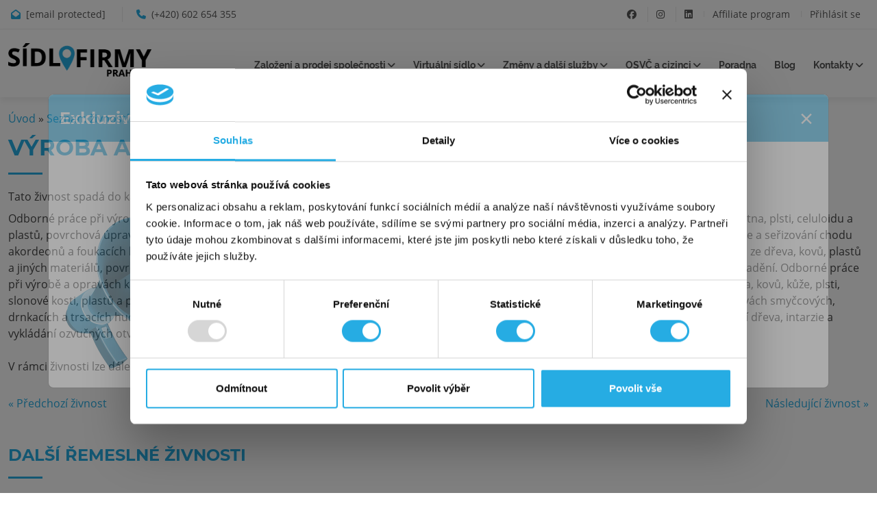

--- FILE ---
content_type: text/html; charset=utf-8
request_url: https://sidlofirmypraha5.cz/seznam-zivnosti/remeslne-zivnosti/vyroba-a-opravy-hudebnich-nastroju
body_size: 12032
content:
<!DOCTYPE html>
<html lang="cs">
<head>
        <meta charset="utf-8">
    <title>Výroba a opravy hudebních nástrojů | Seznam živností • SídloFirmyPraha5.cz</title>
    <meta name="viewport" content="width=device-width, initial-scale=1.0">
    <meta name="csrf-token" content="AjZSJkEC5c80odAXO5JxXPS53yYoaIgIfMAuDUUh">
    <meta name="keywords" content="sidlo, sídlo firmy, sídlo pro firmu, sídlo s.r.o., sídlo pro podnikatele, sídlo pro osvč">
    <meta name="description" content="Odborné práce při výrobě a opravách akordeonů a foukacích harmonik různého druhu, výroba a opravy jejich součástí ze dřeva, kovů, kůže, plátna, plsti, celuloidu a plastů, povrchová úprava součástí a výrobků mořením, lakováním, smaltováním, měděním, niklováním, chromováním a podobně, úprava funkce a seřizování chodu akordeonů a foukacích harmonik, ladění a intonování akordeonů. Odborné práce při výrobě a opravách dechových a bicích hudebních nástrojů ze dřeva, kovů, plastů a jiných materiálů, povrchová úprava součástí a celých výrobků pokovováním chrómem, niklem, stříbrem, mosazí a leštěním na zrcadlový lesk, ladění. Odborné práce při výrobě a opravách klávesových hudebních nástrojů – pianin, klavírů a varhan ze dřeva, kovů i jiných materiálů, opravy jejich součástí ze dřeva, kovů, kůže, plsti, slonové kosti, plastů a podobně, povrchová úprava mořením, nanášením laků a leštěním,ladění a intonování. Odborné práce při výrobě a opravách smyčcových, drnkacích a trsacích hudebních nástrojů ze dřeva, kovů, perleti, plastů i jiných hmot, povrchová úprava nástrojů včetně uměleckého opracování dřeva, intarzie a vykládání ozvučných otvorů i dílců perletí.&lt;br/&gt;&lt;br/&gt;V rámci živnosti lze dále provádět ladění nástrojů u zákazníka.">
    <meta name="author" content="Sídlomat - SídloFirmyPraha5.cz">
    <meta name="robots" content="index,follow">
    <meta name="seznam-wmt" content="R73U59AcF4efVKDhytKYjPcAdiYYUxbm"/>
    <meta name="yandex-verification" content="fcd8c44e3875211b"/>

    <!-- Canonical URL -->
    <link rel="canonical" href="https://sidlofirmypraha5.cz/seznam-zivnosti/remeslne-zivnosti/vyroba-a-opravy-hudebnich-nastroju"/>

    
            <link rel="alternate" type="application/rss+xml" title="RSS Feed" href="https://sidlofirmypraha5.cz/rss.xml"/>
    
    
            
    <!-- Open Graph / Facebook -->
    <meta property="og:type" content="website"/>
    <meta property="og:url" content="https://sidlofirmypraha5.cz/seznam-zivnosti/remeslne-zivnosti/vyroba-a-opravy-hudebnich-nastroju"/>
    <meta property="og:title" content="Výroba a opravy hudebních nástrojů | Seznam živností • SídloFirmyPraha5.cz"/>
    <meta property="og:description" content="Odborné práce při výrobě a opravách akordeonů a foukacích harmonik různého druhu, výroba a opravy jejich součástí ze dřeva, kovů, kůže, plátna, plsti, celuloidu a plastů, povrchová úprava součástí a výrobků mořením, lakováním, smaltováním, měděním, niklováním, chromováním a podobně, úprava funkce a seřizování chodu akordeonů a foukacích harmonik, ladění a intonování akordeonů. Odborné práce při výrobě a opravách dechových a bicích hudebních nástrojů ze dřeva, kovů, plastů a jiných materiálů, povrchová úprava součástí a celých výrobků pokovováním chrómem, niklem, stříbrem, mosazí a leštěním na zrcadlový lesk, ladění. Odborné práce při výrobě a opravách klávesových hudebních nástrojů – pianin, klavírů a varhan ze dřeva, kovů i jiných materiálů, opravy jejich součástí ze dřeva, kovů, kůže, plsti, slonové kosti, plastů a podobně, povrchová úprava mořením, nanášením laků a leštěním,ladění a intonování. Odborné práce při výrobě a opravách smyčcových, drnkacích a trsacích hudebních nástrojů ze dřeva, kovů, perleti, plastů i jiných hmot, povrchová úprava nástrojů včetně uměleckého opracování dřeva, intarzie a vykládání ozvučných otvorů i dílců perletí.&lt;br/&gt;&lt;br/&gt;V rámci živnosti lze dále provádět ladění nástrojů u zákazníka."/>
    <meta property="og:image" content="https://sidlofirmypraha5.cz/img/sidlo-firmy.png"/>
    <meta property="og:image:width" content="1200"/>
    <meta property="og:image:height" content="630"/>
    <meta property="og:image:alt" content="Výroba a opravy hudebních nástrojů | Seznam živností"/>
    <meta property="og:site_name" content="SídloFirmyPraha5.cz"/>
    <meta property="og:locale" content="cs_CZ"/>
            
    <!-- Twitter Card -->
    <meta name="twitter:card" content="summary_large_image"/>
    <meta name="twitter:site" content="@sidlomat"/>
    <meta name="twitter:creator" content="@sidlomat"/>
    <meta name="twitter:title" content="Výroba a opravy hudebních nástrojů | Seznam živností • SídloFirmyPraha5.cz"/>
    <meta name="twitter:description" content="Odborné práce při výrobě a opravách akordeonů a foukacích harmonik různého druhu, výroba a opravy jejich součástí ze dřeva, kovů, kůže, plátna, plsti, celuloidu a plastů, povrchová úprava součástí a výrobků mořením, lakováním, smaltováním, měděním, niklováním, chromováním a podobně, úprava funkce a seřizování chodu akordeonů a foukacích harmonik, ladění a intonování akordeonů. Odborné práce při výrobě a opravách dechových a bicích hudebních nástrojů ze dřeva, kovů, plastů a jiných materiálů, povrchová úprava součástí a celých výrobků pokovováním chrómem, niklem, stříbrem, mosazí a leštěním na zrcadlový lesk, ladění. Odborné práce při výrobě a opravách klávesových hudebních nástrojů – pianin, klavírů a varhan ze dřeva, kovů i jiných materiálů, opravy jejich součástí ze dřeva, kovů, kůže, plsti, slonové kosti, plastů a podobně, povrchová úprava mořením, nanášením laků a leštěním,ladění a intonování. Odborné práce při výrobě a opravách smyčcových, drnkacích a trsacích hudebních nástrojů ze dřeva, kovů, perleti, plastů i jiných hmot, povrchová úprava nástrojů včetně uměleckého opracování dřeva, intarzie a vykládání ozvučných otvorů i dílců perletí.&lt;br/&gt;&lt;br/&gt;V rámci živnosti lze dále provádět ladění nástrojů u zákazníka."/>
    <meta name="twitter:image" content="https://sidlofirmypraha5.cz/img/sidlo-firmy.png"/>

    
    <!-- Cookies -->
    <script id="Cookiebot" src="https://consent.cookiebot.com/uc.js" data-cbid="68c82d8a-2cd2-4491-8124-5eff87764f14"
            data-blockingmode="auto" type="text/javascript"></script>

    <!-- Favicons -->
    <link href="/front/img/favicon.png" rel="icon">
    <link href="/front/img/apple-touch-icon.png" rel="apple-touch-icon">


    <!-- Google Fonts -->
    <link rel="stylesheet" href="/front/css/font.css?display=swap">
    <link rel="stylesheet" href="/front/lib/bootstrap/css/bootstrap.min.css?ver=44">
    <link rel="stylesheet" href="/front/lib/font-awesome/css/font-awesome.min.css?ver=44">
    <link rel="stylesheet" href="/front/css/font-awesome.css?ver=44">

    <link href="/front/lib/animate/animate.min.css?ver=44" rel="stylesheet"
          media="only screen and (min-width: 960px)">

    <link rel="preload" href="/front/lib/ionicons/css/ionicons.min.css?ver=44" as="style"
          onload="this.onload = null; this.rel = 'stylesheet'">
    <noscript>
        <link rel="stylesheet" href="/front/lib/ionicons/css/ionicons.min.css?ver=44">
    </noscript>


    <link href="/front/lib/owlcarousel/assets/owl.carousel.min.css?ver=44" rel="stylesheet">
    <link href="/front/lib/magnific-popup/magnific-popup.css?ver=44" rel="stylesheet">
    <link href="/front/lib/ionicons/css/ionicons.min.css?ver=44" rel="stylesheet">
    <link rel="stylesheet" href="/cookie/jquery.cookiebar.css?ver=44"/>

    <!-- Main Stylesheet File -->
    <link href="/front/css/style3.css?ver=44" rel="stylesheet">
    <script src="/front/lib/jquery/jquery.min.js" data-cookieconsent="ignore"></script>
    <link href="/front/css/trvaly-pobyt.css" rel="stylesheet">

    <!-- Fontawesome -->
    <link rel="stylesheet" href="https://kit.fontawesome.com/44ee9466e8.css" crossorigin="anonymous">

    <!-- pop-up css -->
    <link rel="stylesheet" href="/front/css/popUpSidloAkce.css?ver=44">

    <!-- Sitemap -->
    <link rel="sitemap" type="application/xml" title="Sitemap" href="https://sidlofirmypraha5.cz/sitemap.xml"/>
    <link href="/fontawesome6/css/all.css?ver=44" rel="stylesheet">
    
    
    <!-- Livewire Styles --><style >[wire\:loading][wire\:loading], [wire\:loading\.delay][wire\:loading\.delay], [wire\:loading\.list-item][wire\:loading\.list-item], [wire\:loading\.inline-block][wire\:loading\.inline-block], [wire\:loading\.inline][wire\:loading\.inline], [wire\:loading\.block][wire\:loading\.block], [wire\:loading\.flex][wire\:loading\.flex], [wire\:loading\.table][wire\:loading\.table], [wire\:loading\.grid][wire\:loading\.grid], [wire\:loading\.inline-flex][wire\:loading\.inline-flex] {display: none;}[wire\:loading\.delay\.none][wire\:loading\.delay\.none], [wire\:loading\.delay\.shortest][wire\:loading\.delay\.shortest], [wire\:loading\.delay\.shorter][wire\:loading\.delay\.shorter], [wire\:loading\.delay\.short][wire\:loading\.delay\.short], [wire\:loading\.delay\.default][wire\:loading\.delay\.default], [wire\:loading\.delay\.long][wire\:loading\.delay\.long], [wire\:loading\.delay\.longer][wire\:loading\.delay\.longer], [wire\:loading\.delay\.longest][wire\:loading\.delay\.longest] {display: none;}[wire\:offline][wire\:offline] {display: none;}[wire\:dirty]:not(textarea):not(input):not(select) {display: none;}:root {--livewire-progress-bar-color: #2299dd;}[x-cloak] {display: none !important;}[wire\:cloak] {display: none !important;}dialog#livewire-error::backdrop {background-color: rgba(0, 0, 0, .6);}</style>
    
    
    <!-- Organization Schema.org JSON-LD -->
    <script type="application/ld+json">
    
    {
      "@context": "https://schema.org",
      "@type": "Organization",
      "name": "Sídlomat - SídloFirmyPraha5.cz",
      "alternateName": "Sídlomat",
      "url": "https://sidlofirmypraha5.cz",
      "logo": "https://sidlofirmypraha5.cz/front/img/logo-login-page.png",
      "description": "Virtuální sídlo firmy už od 89 Kč měsíčně. Založení s.r.o., OSVČ, změny ve společnostech. Rychle, profesionálně a výhodně.",
      "contactPoint": [{
        "@type": "ContactPoint",
        "telephone": "+420-602-654-355",
        "contactType": "customer service",
        "email": "kontakt@sidlofirmypraha5.cz",
        "areaServed": "CZ",
        "availableLanguage": ["Czech"]
      }],
      "address": {
        "@type": "PostalAddress",
        "streetAddress": "Kurzova 2222/16",
        "addressLocality": "Praha 5",
        "postalCode": "155 00",
        "addressCountry": "CZ"
      },
      "sameAs": [
        "https://www.facebook.com/sidlomat",
        "https://twitter.com/sidlomat",
        "https://www.linkedin.com/company/sídlomat/",
        "https://www.instagram.com/sidlofirmypraha/"
      ]
    }
    
    </script>

    
    <script type="application/ld+json">
{
    "@context": "https://schema.org",
    "@type": "WebPage",
    "name": "Výroba a opravy hudebních nástrojů | Seznam živností",
    "description": "Odborné práce při výrobě a opravách akordeonů a foukacích harmonik různého druhu, výroba a opravy jejich součástí ze dřeva, kovů, kůže, plátna, plsti, celuloidu a plastů, povrchová úprava součástí a výrobků mořením, lakováním, smaltováním, měděním, niklováním, chromováním a podobně, úprava funkce a seřizování chodu akordeonů a foukacích harmonik, ladění a intonování akordeonů. Odborné práce při výrobě a opravách dechových a bicích hudebních nástrojů ze dřeva, kovů, plastů a jiných materiálů, povrchová úprava součástí a celých výrobků pokovováním chrómem, niklem, stříbrem, mosazí a leštěním na zrcadlový lesk, ladění. Odborné práce při výrobě a opravách klávesových hudebních nástrojů – pianin, klavírů a varhan ze dřeva, kovů i jiných materiálů, opravy jejich součástí ze dřeva, kovů, kůže, plsti, slonové kosti, plastů a podobně, povrchová úprava mořením, nanášením laků a leštěním,ladění a intonování. Odborné práce při výrobě a opravách smyčcových, drnkacích a trsacích hudebních nástrojů ze dřeva, kovů, perleti, plastů i jiných hmot, povrchová úprava nástrojů včetně uměleckého opracování dřeva, intarzie a vykládání ozvučných otvorů i dílců perletí.&lt;br/&gt;&lt;br/&gt;V rámci živnosti lze dále provádět ladění nástrojů u zákazníka.",
    "url": "https://sidlofirmypraha5.cz/seznam-zivnosti/remeslne-zivnosti/vyroba-a-opravy-hudebnich-nastroju",
    "inLanguage": "cs-CZ",
    "isPartOf": {
        "@type": "WebSite",
        "name": "SídloFirmyPraha5.cz",
        "url": "https://sidlofirmypraha5.cz"
    },
    "primaryImageOfPage": {
        "@type": "ImageObject",
        "url": "https://sidlofirmypraha5.cz/img/sidlo-firmy.png"
    }
}
</script>
    <script type="application/ld+json">
{
    "@context": "https://schema.org",
    "@type": "BreadcrumbList",
    "itemListElement": [
        {
            "@type": "ListItem",
            "position": 1,
            "name": "Úvod",
            "item": "https://sidlofirmypraha5.cz"
        },
        {
            "@type": "ListItem",
            "position": 2,
            "name": "Seznam živností",
            "item": "https://sidlofirmypraha5.cz/seznam-zivnosti"
        },
        {
            "@type": "ListItem",
            "position": 3,
            "name": "Řemeslné živnosti",
            "item": "https://sidlofirmypraha5.cz/seznam-zivnosti/remeslne-zivnosti"
        },
        {
            "@type": "ListItem",
            "position": 4,
            "name": "Výroba a opravy hudebních nástrojů",
            "item": "https://sidlofirmypraha5.cz/seznam-zivnosti/remeslne-zivnosti/vyroba-a-opravy-hudebnich-nastroju"
        }
    ]
}
</script>
    
            

<!-- Google Tag Manager -->
    <script>(function (w, d, s, l, i) {
            w[l] = w[l] || [];
            w[l].push({
                'gtm.start':
                    new Date().getTime(), event: 'gtm.js'
            });
            var f = d.getElementsByTagName(s)[0],
                j = d.createElement(s), dl = l != 'dataLayer' ? '&l=' + l : '';
            j.async = true;
            j.src =
                'https://www.googletagmanager.com/gtm.js?id=' + i + dl;
            f.parentNode.insertBefore(j, f);
        })(window, document, 'script', 'dataLayer', 'GTM-WC6SJC5');</script>
    <!-- End Google Tag Manager -->

    <!-- Global site tag (gtag.js) - Google Ads: 709424026 -->
    <script async src="https://www.googletagmanager.com/gtag/js?id=AW-709424026"></script>
    <script>
        window.dataLayer = window.dataLayer || [];

        function gtag() {
            dataLayer.push(arguments);
        }

        gtag('js', new Date());
        gtag('config', 'AW-709424026');
    </script>


    <!-- Facebook Pixel Code -->
    <script>
        !function (f, b, e, v, n, t, s) {
            if (f.fbq) return;
            n = f.fbq = function () {
                n.callMethod ?
                    n.callMethod.apply(n, arguments) : n.queue.push(arguments)
            };
            if (!f._fbq) f._fbq = n;
            n.push = n;
            n.loaded = !0;
            n.version = '2.0';
            n.queue = [];
            t = b.createElement(e);
            t.async = !0;
            t.src = v;
            s = b.getElementsByTagName(e)[0];
            s.parentNode.insertBefore(t, s)
        }(window, document, 'script',
            'https://connect.facebook.net/en_US/fbevents.js');
        fbq('init', '518258178753438');
        fbq('track', 'PageView');
    </script>
    <noscript><img alt="facebook" height="1" width="1" style="display:none"
                   src="https://www.facebook.com/tr?id=518258178753438&ev=PageView&noscript=1"
        /></noscript>
    <!-- End Facebook Pixel Code -->

</head>

<body id="body">
<!-- Google Tag Manager (noscript) -->
<noscript>
    <iframe src="https://www.googletagmanager.com/ns.html?id=GTM-WC6SJC5"
            height="0" width="0" style="display:none;visibility:hidden"></iframe>
</noscript>
<!-- End Google Tag Manager (noscript) -->

<!-- Smartsupp Live Chat script -->
<script type="text/javascript">
    var _smartsupp = _smartsupp || {};
    _smartsupp.key = 'b32b8127989e03cb4e2cd6154cce1c4884df27e8';
    window.smartsupp || (function (d) {
        var s, c, o = smartsupp = function () {
            o._.push(arguments)
        };
        o._ = [];
        s = d.getElementsByTagName('script')[0];
        c = d.createElement('script');
        c.type = 'text/javascript';
        c.charset = 'utf-8';
        c.async = true;
        c.src = 'https://www.smartsuppchat.com/loader.js?';
        s.parentNode.insertBefore(c, s);
    })(document);
</script>
<!-- End Smartsupp Live Chat script -->

<style>
    .borderRed {
        border: 1px solid red;
    }

    .borderGreen {
        border: 1px solid green;
    }
</style>

    <!--==========================
    Holiday Notice Banner
    ============================-->
     


<!--==========================
      Top Bar
    ============================-->
    <section id="topbar" class="d-none d-lg-block">
    <div class="container clearfix">
        <div class="contact-info float-left">
            <i class="fa fa-envelope-open"></i> <a href="/cdn-cgi/l/email-protection#600b0f0e14010b14201309040c0f0609120d191012010801554e031a" title="Napište nám"><span class="__cf_email__" data-cfemail="3e5551504a5f554a7e4d575a525158574c53474e4c5f565f0b105d44">[email&#160;protected]</span></a>
            <i class="fa fa-phone"></i> <a href="callto:+420602654355" title="Zavolejte nám">(+420) 602 654 355</a>
        </div>
        <div class="social-links float-right">
            <!--a href="#" class="twitter"><i class="fa fa-twitter"></i></a-->
            <a href="https://www.facebook.com/sidlomat/" class="facebook" target="_blank"><i class="fa fa-facebook"></i></a>
            <a href="https://www.instagram.com/sidlofirmypraha/" class="instagram" target="_blank"><i class="fa fa-instagram"></i></a>
            <a href="https://www.linkedin.com/company/s%C3%ADdlomat/" class="linkedin" target="_blank"><i class="fa fa-linkedin"></i></a>
            <a href="https://sidlofirmypraha5.cz/affiliate" title="Affiliate program">Affiliate program</a>
            <a href="https://sidlofirmypraha5.cz/prihlaseni" title="Přihlásit se">Přihlásit se</a>

        </div>
    </div>
</section>





<!--==========================
  Header
============================-->
<header id="header" class="col-lg-12" style="display: inline-table;">
    <div class="container header-wrap">
        <div class="header-content">
            <div id="logo" class="col-10 col-sm-10 col-md-2 pl-0 pr-0">
                <div class="logo1"><a href="https://sidlofirmypraha5.cz" class="scrollto" title="Sídlo firmy Praha"><img
                            src="/front/img/logo-login-page.png" alt="Sídlo Firmy Praha" title="Sídlo firmy Praha"
                            width="220px"/></a></div>
                <!-- Uncomment below if you prefer to use an image logo -->
                <!-- <a href="#body"><img src="front/img/logo.png" alt="" title="" /></a>-->
            </div>
            <nav id="nav-menu-container">
    <ul class="nav-menu">

        <!-- START: Založení a ready made společnosti -->
        <li class=" menu-has-children has-bigger-menu-two">
            <a href="https://sidlofirmypraha5.cz/zalozeni-prodej-spolecnosti" title="Založení a prodej společnosti">Založení a
                prodej společnosti</a>

            <ul class="bigger-menu-smaller padded-menu">
                <li>
                    <ul>
                        <li>
                            <!--                            <h2 class="three">Založení a prodej<br> společnosti</h2>-->
                            <p class="three">Nevíte si rady?<br> Zavolejte nám: <a href="tel:+420602654355">+420 602 654
                                    355</a></p>
                        </li>
                    </ul>
                </li>
                <li>
                    <ul>
                        <li class="">
                            <a href="https://sidlofirmypraha5.cz/sluzby/zalozeni-firmy" title="Založení s.r.o."><i
                                    class="fa-solid fa-building"></i>Založení s.r.o.</a>
                        </li>

                        <li class="">
                            <a href="https://sidlofirmypraha5.cz/sluzby/zalozeni-spolku" title="Založení spolku"><i
                                    class="fa-solid fa-people-line"></i>Založení spolku</a>
                        </li>


                        <li class="">
                            <a href="https://sidlofirmypraha5.cz/sluzby/nadacni-fond" title="Založení nadačního fondu"><i
                                    class="fa-solid fa-building-ngo"></i>Založení nadačního fondu</a>
                        </li>


                        <li class="">
                            <a href="https://sidlofirmypraha5.cz/sluzby/zalozeni-akciove-spolecnosti"
                               title="Založení akciové společnosti"><i class="fa-solid fa-building-lock"></i>Založení
                                akciové společnosti</a>
                        </li>
                    </ul>
                </li>
                <li>
                    <ul>
                      <li class="">
                          <a href="https://sidlofirmypraha5.cz/sluzby/zalozeni-odstepneho-zavodu"
                             title="Založení odštěpného závodu zahraniční společnosti"><i
                                  class="fa-solid fa-earth-europe"></i>Založení odštěpného závodu <br>zahraniční
                              společnosti</a>
                      </li>

                      <li class="">
                          <a href="https://sidlofirmypraha5.cz/sluzby/alternativni-investicni-fond"
                             title="Alternativní investiční fond"><i class="fa-solid fa-chart-line"></i>Založení
                              alternativního <br>investičního fondu</a>
                      </li>

                      <li class="">
                          <a href="https://sidlofirmypraha5.cz/sluzby/zalozeni-sverenskeho-fondu-a-trustu"
                             title="Založení svěřenského fondu a trustu"><i class="fa-solid fa-people-roof"></i>Založení svěřenského fondu a trustu</a>
                      </li>

                      <li class="">
                          <a href="https://sidlofirmypraha5.cz/sluzby/ready-made-sro" title="Ready made s.r.o."><i
                                  class="fa-solid fa-building-circle-arrow-right"></i>Ready made s.r.o.</a>
                      </li>

                    </ul>
                </li>
                <li>
                    <ul>

                      <li class="">
                          <a href="https://sidlofirmypraha5.cz/sluzby/prodej-spolecnosti-s-historii"
                             title="Ready made s historií"><i class="fa-solid fa-landmark-dome"></i>Ready made s
                              historií</a>
                      </li>

                        <li class="">
                            <a href="https://sidlofirmypraha5.cz/sluzby/spolecnosti-sro-platce-dph"
                               title="Ready made s.r.o. - plátce DPH"><i class="fa-solid fa-house-chimney-user"></i>Ready
                                made s.r.o. - plátce DPH</a>
                        </li>

                        <li class="">
                            <a href="https://sidlofirmypraha5.cz/sluzby/ready-made-spolecnosti-s-vyssim-zakladnim-kapitalem"
                               title="Ready made společnosti s vyšším základním kapitálem"><i
                                    class="fa-solid fa-money-bill-trend-up"></i>Ready made společnosti s <br>vyšším
                                základním kapitálem</a>
                        </li>


                        <li class="">
                            <a href="https://sidlofirmypraha5.cz/sluzby/ready-made-as"
                               title="Ready made akciové společnosti"><i class="fa-solid fa-building-flag"></i>Ready
                                made akciové společnosti</a>
                        </li>



                    </ul>
                </li>
                <li>
                    <ul>

                      <li class="">
                          <a href="https://sidlofirmypraha5.cz/sluzby/ready-made-se"
                             title="Ready made akciové evropské společnosti SE"><i class="fa-solid fa-euro-sign"></i>Ready
                              made akciové <br>evropské společnosti SE</a>
                      </li>

                        <li class="">
                            <a href="https://sidlofirmypraha5.cz/sluzby/odkup-spolecnosti"
                               title="Odkup společnosti s.r.o. / a.s."><i
                                    class="fa-solid fa-person-walking-arrow-right"></i>Odkup společnosti s.r.o. /
                                a.s.</a>
                        </li>

                    </ul>
                </li>
            </ul>
        </li>
        <!-- END: Založení a ready made společnosti -->

        <!-- START: Sídlo firmy -->
        <li class=" menu-has-children has-bigger-menu">
            <a href="https://sidlofirmypraha5.cz/sidlo-firmy" title="Sídlo firmy">Virtuální sídlo</a>
            <ul class="bigger-menu padded-menu">
                <li>
                    <ul>
                        <li>
                            <h2>Virtuální sídlo Praha</h2>
                        </li>
                        <li class="">
                            <a href="https://sidlofirmypraha5.cz/sidlo-firmy/sidlo-firmy-praha-1" title="Sídlo firmy Praha 1">Sídlo
                                firmy Praha 1 - Školská</a>
                        </li>
                        <li class="">
                            <a href="https://sidlofirmypraha5.cz/sidlo-firmy/sidlo-firmy-praha-1-krocinova" title="Sídlo firmy Praha 1 - Krocínova 333/3">Sídlo firmy Praha 1 - Krocínova <br><small><span style="color:green;">(Nové sídlo)</span></small></a>
                        </li>
                        <li class="">
                            <a href="https://sidlofirmypraha5.cz/sidlo-firmy/sidlo-firmy-praha-1-pricna"
                               title="Sídlo firmy Praha 1">Sídlo firmy Praha 1 - Příčná</a>
                        </li>
                        <li class="">
                            <a href="https://sidlofirmypraha5.cz/sidlo-firmy/sidlo-firmy-praha-2" title="Sídlo firmy Praha 2">Sídlo
                                firmy Praha 2 - Lublaňská</a>
                        </li>
                        <li class="">
                            <a href="https://sidlofirmypraha5.cz/sidlo-firmy/sidlo-firmy-praha-3-viklefova"
                               title="Sídlo firmy Praha 3">Sídlo firmy Praha 3 - Viklefova <br><small><span style="color:red;">(Vhodné pro nové DPH společnosti)</span></small></a>
                        </li>
                        <li class="">
                            <a href="https://sidlofirmypraha5.cz/sidlo-firmy/sidlo-firmy-praha-4-kloboucnicka"
                               title="Sídlo firmy Praha 4">Sídlo firmy Praha 4 - Kloboučnická</a>
                        </li>
                        <li class="">
                            <a href="https://sidlofirmypraha5.cz/sidlo-firmy/sidlo-firmy-praha-5" title="Sídlo firmy Praha 5">Sídlo
                                firmy Praha 5 - Kurzova <br><small><span style="color:blue;">(Nejlevnější sídlo v Praze)</span></small></a>
                        </li>

                        <li class="">
                            <a href="https://sidlofirmypraha5.cz/sidlo-firmy/sidlo-firmy-praha-5-na-cecelicce" title="Sídlo firmy Praha 5 - Na Čečeličce">Sídlo
                                firmy Praha 5 - Na Čečeličce<br><small><span style="color:green;">(Nové sídlo)</span></small></a>
                        </li>


                    </ul>
                </li>
                <li>
                    <ul>
                        <li>
                            <div class="placeholder"></div>
                        </li>

                        <li class="">
                            <a href="https://sidlofirmypraha5.cz/sidlo-firmy/sidlo-firmy-praha-6" title="Sídlo firmy Praha 6">Sídlo
                                firmy Praha 6 - Zrzavého</a>
                        </li>

                        <li class="">
                            <a href="https://sidlofirmypraha5.cz/sidlo-firmy/sidlo-firmy-praha-7" title="Sídlo firmy Praha 7">Sídlo
                                firmy Praha 7 - U Uranie</a>
                        </li>

                        <li class="">
                            <a href="https://sidlofirmypraha5.cz/sidlo-firmy/sidlo-firmy-praha-8"
                               title="Sídlo firmy Praha 8 - Primátorská">Sídlo firmy Praha 8 - Primátorská</a>
                        </li>
                        <li class="">
                            <a href="https://sidlofirmypraha5.cz/sidlo-firmy/sidlo-firmy-praha-8-zenklova"
                               title="Sídlo firmy Praha 8 - Zenklova">Sídlo firmy Praha 8 - Zenklova</a>
                        </li>
                        <li class="">
                            <a href="https://sidlofirmypraha5.cz/sidlo-firmy/sidlo-firmy-praha-8-svetova"
                               title="Sídlo firmy Praha 8 - Světova">Sídlo firmy Praha 8 - Světova</a>
                        </li>
                        <li class="">
                            <a href="https://sidlofirmypraha5.cz/sidlo-firmy/sidlo-firmy-praha-9" title="Sídlo firmy Praha 9">Sídlo
                                firmy Praha 9 - Chvalská</a>
                        </li>
                        <li class="">
                            <a href="https://sidlofirmypraha5.cz/sidlo-firmy/sidlo-firmy-praha-9-rymarovska"
                               title="Sídlo firmy Praha 9">Sídlo firmy Praha 9 - Rýmařovská</a>
                        </li>
                        <li class="">
                            <a href="https://sidlofirmypraha5.cz/sidlo-firmy/sidlo-firmy-praha-10-v-doline"
                               title="Sídlo firmy Praha 10">Sídlo firmy Praha 10 - V Dolině</a>
                        </li>

                        <li class="">
                            <a href="https://sidlofirmypraha5.cz/sidlo-firmy/sidlo-firmy-praha-10-korunni"
                               title="Sídlo firmy Praha 10">Sídlo firmy Praha 10 - Korunní</a>
                        </li>

                    </ul>
                </li>


                <li>
                    <ul>
                        <li>
                            <h2 class="">Další města</h2>
                        </li>
                        <li class="">
                            <a href="https://sidlofirmypraha5.cz/sidlo-firmy/sidlo-firmy-brno"
                               title="Sídlo firmy Brno - Křenova">Sídlo firmy Brno - Křenova</a>
                        </li>
                        <li class="">
                            <a href="https://sidlofirmypraha5.cz/sidlo-firmy/sidlo-firmy-brno-prikop"
                               title="Sídlo firmy Brno ul. Příkop">Sídlo firmy Brno - Příkop</a>
                        </li>
                        <li class="">
                            <a href="https://sidlofirmypraha5.cz/sidlo-firmy/sidlo-firmy-ostrava" title="Sídlo firmy Ostrava">Sídlo
                                firmy Ostrava - Jana Ziky</a>
                        </li>
                        <li class="">
                            <a href="https://sidlofirmypraha5.cz/sidlo-firmy/sidlo-firmy-ostrava-dlouha" title="Sídlo firmy Ostrava - Dlouhá">Sídlo
                                firmy Ostrava - Dlouhá <br><small><span style="color:green;">(Nové sídlo)</span></small></a>
                        </li>
                        <li class="">
                            <a href="https://sidlofirmypraha5.cz/sidlo-firmy/sidlo-firmy-karlovy-vary"
                               title="Sídlo firmy Obrnice - Most">Sídlo firmy Karlovy Vary - Chebská</a>
                        </li>
                        <li class="">
                            <a href="https://sidlofirmypraha5.cz/sidlo-firmy/sidlo-firmy-most"
                               title="Sídlo firmy Obrnice - Most">Sídlo firmy Obrnice - Most</a>
                        </li>
                    </ul>
                </li>
            </ul>
        </li>
        <!-- END: Sídlo firmy -->

        <!-- START: Změny a další služby -->
        <li class=" menu-has-children has-bigger-menu-two">
            <a href="https://sidlofirmypraha5.cz/sluzby-pro-firmy" title="Změny a další služby - služby pro firmy">Změny a
                další služby</a>
            <ul class="bigger-menu-smaller padded-menu">
                <li>
                    <ul>
                        <li>
                            <!--                            <h2>Virtuální sídlo Praha</h2>-->
                            <p class="three">Nevíte si rady?<br> Zavolejte nám: <a href="tel:+420602654355">+420 602 654
                                    355</a></p>
                        </li>
                    </ul>
                </li>
                <li>
                    <ul>
                        <li class=" ">
                            <a href="https://sidlofirmypraha5.cz/sluzby/zmeny-ve-spolecnostech" title="Změna ve společnosti"><i
                                    class="fa-solid fa-file-invoice"></i>Změna ve společnosti</a>
                        </li>
                        <li class="">
                            <a href="https://sidlofirmypraha5.cz/sluzby/pravni-sluzby" title="Právní služby"><i
                                    class="fa-solid fa-gavel"></i>Právní služby</a>
                        </li>

                        <li class="">
                            <a href="https://sidlofirmypraha5.cz/sluzby/apostila-a-superlegalizace" title="Apostila a superlegalizace"><i
                                    class="fa fa-stamp"></i>Apostila a superlegalizace</a>
                        </li>

                    </ul>
                </li>
                <li>
                    <ul>
                        <li class="">
                            <a href="https://sidlofirmypraha5.cz/sluzby/likvidace-spolecnosti" title="Likvidace společnosti"><i
                                    class="fa-solid fa-store-slash"></i>Likvidace společnosti</a>
                        </li>
                        <li class="">
                            <a href="https://sidlofirmypraha5.cz/sluzby/virtualni-asistentka" title="Virtuální asistentka"><i
                                    class="fa-solid fa-user-clock"></i>Virtuální asistentka</a>
                        </li>
                    </ul>
                </li>
                <li>
                    <ul>
                        <li class="">
                            <a href="https://sidlofirmypraha5.cz/sluzby/registrace-k-dph" title="Registrace k DPH"><i
                                    class="fa-solid fa-file-invoice-dollar"></i>Registrace k DPH</a>
                        </li>
                        <li class="">
                            <a href="https://sidlofirmypraha5.cz/sluzby/tvorba-webovych-stranek"
                               title="Tvorba webových stránek"><i class="fa-solid fa-desktop"></i>Tvorba webových
                                stránek</a>
                        </li>
                    </ul>
                </li>
                <li>
                    <ul>
                        <li class="">
                            <a href="https://sidlofirmypraha5.cz/sluzby/ucetni-sluzby" title="Účetní služby"><i
                                    class="fa-solid fa-cash-register"></i>Účetní služby</a>
                        </li>
                        <li class="">
                            <a href="https://sidlofirmypraha5.cz/sluzby/online-marketing" title="Online marketing"><i
                                    class="fa-solid fa-money-bill-trend-up"></i>Online marketing</a>
                        </li>
                    </ul>
                </li>
            </ul>
        </li>
        <!-- END: Změny a další služby -->

        <!-- START: OSVČ a cizinci -->
        <li class=" menu-has-children has-bigger-menu-two">
            <a href="https://sidlofirmypraha5.cz/sluzby-pro-osvc" title="Služby pro OSVČ a cizince">OSVČ a cizinci</a>

            <ul class="bigger-menu-smaller padded-menu">
                <li>
                    <ul>
                        <li>
                            <!-- <h2>OSVČ a cizinci</h2>-->
                            <p class="three">Nevíte si rady?<br> Zavolejte nám: <a href="tel:+420602654355">+420 602 654
                                    355</a></p>
                        </li>
                    </ul>
                </li>
                <li>
                    <ul>
                        <li class="">
                            <a href="https://sidlofirmypraha5.cz/sidlo-firmy" title="Virtuální sídlo pro OSVČ"><i
                                    class="fa-solid fa-location-dot"></i>Virtuální sídlo pro OSVČ</a>
                        </li>
                        <li class="">
                            <a href="https://sidlofirmypraha5.cz/sluzby/pravni-sluzby" title="Právní služby"><i
                                    class="fa-solid fa-gavel"></i>Právní služby</a>
                        </li>
                        <li class="">
                            <a href="https://sidlofirmypraha5.cz/sluzby/tvorba-webovych-stranek"
                               title="Tvorba webových stránek"><i class="fa-solid fa-desktop"></i>Tvorba webových
                                stránek</a>
                        </li>
                    </ul>
                </li>
                <li>
                    <ul>
                        <li class="">
                            <a href="https://sidlofirmypraha5.cz/sluzby/zalozeni-osvc" title="Založení spolku"><i
                                    class="fa-solid fa-user-secret"></i>Založení živnosti</a>
                        </li>

                        <li class="">
                            <a href="https://sidlofirmypraha5.cz/sluzby/virtualni-asistentka" title="Virtuální asistentka"><i
                                    class="fa-solid fa-user-clock"></i>Virtuální asistentka</a>
                        </li>
                        <li class="">
                            <a href="https://sidlofirmypraha5.cz/sluzby/online-marketing" title="Online marketing"><i
                                    class="fa-solid fa-money-bill-trend-up"></i>Online marketing</a>
                        </li>
                    </ul>
                </li>
                <li>
                    <ul>
                        <li class="">
                            <a href="https://sidlofirmypraha5.cz/sluzby/trvaly-pobyt" title="Trvalý pobyt"><i
                                    class="fa-solid fa-building-lock"></i>Trvalý pobyt</a>
                        </li>
                        <li class="">
                            <a href="https://sidlofirmypraha5.cz/sluzby/registrace-k-dph" title="Registrace k DPH"><i
                                    class="fa-solid fa-file-invoice-dollar"></i>Registrace k DPH</a>
                        </li>

                    </ul>
                </li>
                <li>
                    <ul>
                        <li class="">
                            <a href="https://sidlofirmypraha5.cz/sluzby/ucetni-sluzby" title="Účetní služby"><i
                                    class="fa-solid fa-cash-register"></i>Účetní služby</a>
                        </li>
                        <li class="">
                            <a href="https://sidlofirmypraha5.cz/sluzby/insolvence" title="Insolvence - oddlužení osob"><i
                                    class="fa-solid fa-life-ring"></i>Insolvence - oddlužení osob</a>
                        </li>
                    </ul>
                </li>
            </ul>

        </li>
        <!-- END: OSVČ a cizinci -->


        <li class=""><a href="https://sidlofirmypraha5.cz/faq"
                                                                              title="Často kladené dotazy">Poradna</a>
        </li>
        <li class=""><a href="https://sidlofirmypraha5.cz/blog"
                                                                               title="Čtěte náš blog">Blog</a></li>


        <li class=" menu-has-children">
            <a href="#" title="Kontakty">Kontakty</a>
            <ul class="padded-menu">
                <li class="">
                    <a href="https://sidlofirmypraha5.cz/o-nas" title="O nás">O nás</a>
                </li>
                <li class="">
                    <a href="https://sidlofirmypraha5.cz/eticky-kodex-firmy" title="Etický kodex firmy">Etický kodex</a>
                </li>
                <li class="">
                    <a href="https://sidlofirmypraha5.cz/reference" title="Reference">Reference</a>
                </li>
                <li class="">
                    <a href="https://sidlofirmypraha5.cz/kontakt" title="Reference">Kontakt</a>
                </li>
            </ul>
        </li>

    <!--li class="">
          <a class="btn-projects3" href="https://sidlofirmypraha5.cz/objednavka" title="Nezávazně objednat naše služby"><strong>POPTÁVKA</strong></a>
        </li-->
        <li class="hidden oddelovacmenu"></li>
        <li class="hidden">
            <a href="https://sidlofirmypraha5.cz/affiliate" title="Affiliate program">Affiliate program</a>
        </li>
        <li class="hidden">
            <a href="https://sidlofirmypraha5.cz/prihlaseni" title="Přihlásit se do systému">Přihlásit se</a>
        </li>

    </ul>
</nav><!-- #nav-menu-container -->
        </div>

    </div>
</header><!-- #header -->


<style>
</style>
    <div class="container breadcrumbs-main">
        <div class="row">
            <div class="col mainbreads">
                <a href="https://sidlofirmypraha5.cz">Úvod</a> » <a href="https://sidlofirmypraha5.cz/seznam-zivnosti">Seznam živností</a> » <a href="https://sidlofirmypraha5.cz/seznam-zivnosti/remeslne-zivnosti">Řemeslné živnosti</a> » <a href="https://sidlofirmypraha5.cz/seznam-zivnosti/remeslne-zivnosti/vyroba-a-opravy-hudebnich-nastroju">Výroba a opravy hudebních nástrojů</a>
            </div>
        </div>
    </div>



    <main id="main">

        <!--==========================
          Services Section
        ============================-->
        <section class="services">
            <div class="container">
              <div class="row">
                <div class="col-lg-12">




                <div class="section-header">
                    <h1>Výroba a opravy hudebních nástrojů</h1>
                    <p>Tato živnost spadá do kategorie <a href="https://sidlofirmypraha5.cz/seznam-zivnosti/remeslne-zivnosti" title="řemeslné živnosti">řemeslné živnosti</a>.</p>
                    <p class="mt-2">Odborné práce při výrobě a opravách akordeonů a foukacích harmonik různého druhu, výroba a opravy jejich součástí ze dřeva, kovů, kůže, plátna, plsti, celuloidu a plastů, povrchová úprava součástí a výrobků mořením, lakováním, smaltováním, měděním, niklováním, chromováním a podobně, úprava funkce a seřizování chodu akordeonů a foukacích harmonik, ladění a intonování akordeonů. Odborné práce při výrobě a opravách dechových a bicích hudebních nástrojů ze dřeva, kovů, plastů a jiných materiálů, povrchová úprava součástí a celých výrobků pokovováním chrómem, niklem, stříbrem, mosazí a leštěním na zrcadlový lesk, ladění. Odborné práce při výrobě a opravách klávesových hudebních nástrojů – pianin, klavírů a varhan ze dřeva, kovů i jiných materiálů, opravy jejich součástí ze dřeva, kovů, kůže, plsti, slonové kosti, plastů a podobně, povrchová úprava mořením, nanášením laků a leštěním,ladění a intonování. Odborné práce při výrobě a opravách smyčcových, drnkacích a trsacích hudebních nástrojů ze dřeva, kovů, perleti, plastů i jiných hmot, povrchová úprava nástrojů včetně uměleckého opracování dřeva, intarzie a vykládání ozvučných otvorů i dílců perletí.<br/><br/>V rámci živnosti lze dále provádět ladění nástrojů u zákazníka.</p>

                </div>

                <div class="row mt-2" style="margin-bottom:50px;">
                    <div class="col-lg-6">
                                                <a href="https://sidlofirmypraha5.cz/seznam-zivnosti/volne-zivnosti/poskytovani-sluzeb-pro-zemedelstvi-zahradnictvi-rybnikarstvi-lesnictvi-a-myslivost" title="Předchozí živnost">« Předchozí živnost</a>
                                            </div>
                    <div class="col-lg-6" style="text-align:right;">
                                                <a href="https://sidlofirmypraha5.cz/seznam-zivnosti/remeslne-zivnosti/opravy-ostatnich-dopravnich-prostredku-a-pracovnich-stroju" title="Následující živnost">Následující živnost »</a>
                                            </div>
                </div>

                <div class="section-header">
                    <h3>Další řemeslné živnosti</h3>
                </div>
                <div class="row vypis-sidel">

                                            <div class="col-lg-12">

                            <div class="box wow fadeInRight" id="" style="">
                                <a href="https://sidlofirmypraha5.cz/seznam-zivnosti/remeslne-zivnosti/reznictvi-a-uzenarstvi" title="Řeznictví a uzenářství"><h3 style="margin-top: 18px;" class="title" >Řeznictví a uzenářství</h3></a>
                            </div>
                        </div>
                                            <div class="col-lg-12">

                            <div class="box wow fadeInRight" id="" style="">
                                <a href="https://sidlofirmypraha5.cz/seznam-zivnosti/remeslne-zivnosti/mlekarenstvi" title="Mlékárenství"><h3 style="margin-top: 18px;" class="title" >Mlékárenství</h3></a>
                            </div>
                        </div>
                                            <div class="col-lg-12">

                            <div class="box wow fadeInRight" id="" style="">
                                <a href="https://sidlofirmypraha5.cz/seznam-zivnosti/remeslne-zivnosti/mlynarstvi" title="Mlynářství"><h3 style="margin-top: 18px;" class="title" >Mlynářství</h3></a>
                            </div>
                        </div>
                                            <div class="col-lg-12">

                            <div class="box wow fadeInRight" id="" style="">
                                <a href="https://sidlofirmypraha5.cz/seznam-zivnosti/remeslne-zivnosti/pekarstvi-cukrarstvi" title="Pekařství, cukrářství"><h3 style="margin-top: 18px;" class="title" >Pekařství, cukrářství</h3></a>
                            </div>
                        </div>
                                            <div class="col-lg-12">

                            <div class="box wow fadeInRight" id="" style="">
                                <a href="https://sidlofirmypraha5.cz/seznam-zivnosti/remeslne-zivnosti/pivovarnictvi-a-sladovnictvi" title="Pivovarnictví a sladovnictví"><h3 style="margin-top: 18px;" class="title" >Pivovarnictví a sladovnictví</h3></a>
                            </div>
                        </div>
                                            <div class="col-lg-12">

                            <div class="box wow fadeInRight" id="" style="">
                                <a href="https://sidlofirmypraha5.cz/seznam-zivnosti/remeslne-zivnosti/zpracovani-kuzi-a-kozesin" title="Zpracování kůží a kožešin"><h3 style="margin-top: 18px;" class="title" >Zpracování kůží a kožešin</h3></a>
                            </div>
                        </div>
                                            <div class="col-lg-12">

                            <div class="box wow fadeInRight" id="" style="">
                                <a href="https://sidlofirmypraha5.cz/seznam-zivnosti/remeslne-zivnosti/aplikace-vyroba-a-opravy-ortopedicke-obuvi" title="Aplikace, výroba a opravy ortopedické obuvi"><h3 style="margin-top: 18px;" class="title" >Aplikace, výroba a opravy ortopedické obuvi</h3></a>
                            </div>
                        </div>
                                            <div class="col-lg-12">

                            <div class="box wow fadeInRight" id="" style="">
                                <a href="https://sidlofirmypraha5.cz/seznam-zivnosti/remeslne-zivnosti/brouseni-a-leptani-skla" title="Broušení a leptání skla"><h3 style="margin-top: 18px;" class="title" >Broušení a leptání skla</h3></a>
                            </div>
                        </div>
                                            <div class="col-lg-12">

                            <div class="box wow fadeInRight" id="" style="">
                                <a href="https://sidlofirmypraha5.cz/seznam-zivnosti/remeslne-zivnosti/zpracovani-gumarenskych-smesi" title="Zpracování gumárenských směsí"><h3 style="margin-top: 18px;" class="title" >Zpracování gumárenských směsí</h3></a>
                            </div>
                        </div>
                                            <div class="col-lg-12">

                            <div class="box wow fadeInRight" id="" style="">
                                <a href="https://sidlofirmypraha5.cz/seznam-zivnosti/remeslne-zivnosti/zpracovani-kamene" title="Zpracování kamene"><h3 style="margin-top: 18px;" class="title" >Zpracování kamene</h3></a>
                            </div>
                        </div>
                                    </div>

                <div class="section-header">
                    <h2>Kategorie živností</h2>
                </div>
                <div class="row vypis-sidel">

                                            <div class="col-lg-3">
                            <div class="box wow fadeInRight text-center" id="" style="min-height: 225px;padding: 49px;">
                                <a href="https://sidlofirmypraha5.cz/seznam-zivnosti/volne-zivnosti" title="volné živnosti">
                                    <div class="icon" style="float:none;padding-bottom: 25px;"><i class="fas fa-thumbs-up"></i></div>
                                    <h3 style="margin-top: 25px;" class="title" >volné živnosti</h3>
                                </a>
                            </div>
                        </div>
                                            <div class="col-lg-3">
                            <div class="box wow fadeInRight text-center" id="" style="min-height: 225px;padding: 49px;">
                                <a href="https://sidlofirmypraha5.cz/seznam-zivnosti/remeslne-zivnosti" title="řemeslné živnosti">
                                    <div class="icon" style="float:none;padding-bottom: 25px;"><i class="fas fa-home"></i></div>
                                    <h3 style="margin-top: 25px;" class="title" >řemeslné živnosti</h3>
                                </a>
                            </div>
                        </div>
                                            <div class="col-lg-3">
                            <div class="box wow fadeInRight text-center" id="" style="min-height: 225px;padding: 49px;">
                                <a href="https://sidlofirmypraha5.cz/seznam-zivnosti/vazane-zivnosti" title="vázané živnosti">
                                    <div class="icon" style="float:none;padding-bottom: 25px;"><i class="fas fa-link"></i></div>
                                    <h3 style="margin-top: 25px;" class="title" >vázané živnosti</h3>
                                </a>
                            </div>
                        </div>
                                            <div class="col-lg-3">
                            <div class="box wow fadeInRight text-center" id="" style="min-height: 225px;padding: 49px;">
                                <a href="https://sidlofirmypraha5.cz/seznam-zivnosti/koncesovane-zivnosti" title="koncesované živnosti">
                                    <div class="icon" style="float:none;padding-bottom: 25px;"><i class="fas fa-certificate"></i></div>
                                    <h3 style="margin-top: 25px;" class="title" >koncesované živnosti</h3>
                                </a>
                            </div>
                        </div>
                                    </div>
              </div>
              </div>
            </div>

        </section><!-- #services -->


        <section class="services">
            <div class="container">
                <div class="row">
                    <div class="col-lg-12">
                        <div class="section-header">
                            <h2>Služby, které vám usnadní podnikání</h2>
                        </div>
                    </div>

                    <div class="col-lg-4">
                        <a href="/sluzby/zalozeni-firmy">
                            <div class="box wow fadeInRight box-hp-centered shorter">
                                <div class="icon"><i class="fa-solid fa-building"></i></div>
                                <h3 class="title">Založení<br> společnosti »</h3>
                            </div>
                        </a>
                    </div>

                    <div class="col-lg-4">
                        <a href="/sluzby/zmeny-ve-spolecnostech">
                            <div class="box wow fadeInRight box-hp-centered shorter">
                                <div class="icon"><i class="fa-solid fa-file-invoice"></i></div>
                                <h3 class="title">Změny ve společnosti »</h3>
                            </div>
                        </a>
                    </div>

                    <div class="col-lg-4">
                        <a href="/sidlo-firmy">
                            <div class="box wow fadeInRight box-hp-centered shorter">
                                <div class="icon"><i class="fas fa-city"></i></div>
                                <h3 class="title">Sídlo<br> firmy »</h3>
                            </div>
                        </a>
                    </div>

                    <div class="col-lg-4">
                        <a href="/sluzby/zalozeni-osvc">
                            <div class="box wow fadeInRight box-hp-centered shorter">
                                <div class="icon"><i class="fa-solid fa-user-secret"></i></div>
                                <h3 class="title">Založení<br> živnosti »</h3>
                            </div>
                        </a>
                    </div>

                    <div class="col-lg-4">
                        <a href="/sluzby-pro-firmy">
                            <div class="box wow fadeInRight box-hp-centered shorter">
                                <div class="icon"><i class="fa-solid fa-business-time"></i></div>
                                <h3 class="title">Služby<br> pro firmy »</h3>
                            </div>
                        </a>
                    </div>

                    <div class="col-lg-4">
                        <a href="/sluzby-pro-osvc">
                            <div class="box wow fadeInRight box-hp-centered shorter">
                                <div class="icon"><i class="fa-solid fa-user-group"></i></div>
                                <h3 class="title">Služby<br> pro OSVČ »</h3>
                            </div>
                        </a>
                    </div>

                    <div class="col-lg-12 text-center">
                        <p>
                            A to není zdaleka všechno! <a href="/sluzby" title="Služby pro podnikatele">Přehled všech
                                našich služeb »</a>
                        </p>
                    </div>

                </div>
            </div>
        </section>

    </main>

<!--==========================
        Footer
      ============================-->
<footer id="footer">
    <div class="footer-top-info">
        <div class="container">
            <div class="row contact-info footer-top-pad">
                <div class="col-lg-6 col-md-6 fl-centered">
                    <a href="https://sidlofirmypraha5.cz" class="logofooter " title="Sídlo firmy Praha">
                        <img src="/front/img/logo-login-page.png" alt="Sídlo Firmy Praha" title="Sídlo firmy Praha">
                    </a>
                </div>
                <div class="col-lg-6 col-md-6">
                    <div class="row">
                        <div class="col-lg-7 col-md-6">
                            <div class="section-header">
                                <h2>Naše nabídka</h2>
                            </div>
                            <ul>
                                <li>
                                    <a href="https://sidlofirmypraha5.cz/sluzby/sidlo-firmy">
                                        Sídlo pro firmy a OSVČ
                                    </a>
                                </li>
                                <li>
                                    <a href="https://sidlofirmypraha5.cz/sluzby/zalozeni-firmy">
                                        Založení firmy na klíč
                                    </a>
                                </li>
                                <li>
                                    <a href="/sluzby/zmeny-ve-spolecnostech">
                                        Změny ve společnosti
                                    </a>
                                </li>
                                <li>
                                    <a href="/sluzby">
                                        Služby pro firmy
                                    </a>
                                </li>
                                <li>
                                    <a href="/sluzby-pro-osvc">
                                        Služby pro OSVČ
                                    </a>
                                </li>
                            </ul>
                        </div>
                        <div class="col-lg-5 col-md-6">
                            <div class="section-header">
                                <h2>Důležité</h2>
                            </div>
                            <ul>
                                <li>
                                    <a href="https://sidlofirmypraha5.cz/o-nas">
                                        O firmě Sídlomat
                                    </a>
                                </li>
                                <li>
                                    <a href="https://sidlofirmypraha5.cz/reference">
                                        Reference
                                    </a>
                                </li>
                                <li>
                                    <a href="https://sidlofirmypraha5.cz/kontakt">
                                        Kontakty
                                    </a>
                                </li>
                                <li>
                                    <a href="https://sidlofirmypraha5.cz/faq">
                                        Časté dotazy
                                    </a>
                                </li>
                                <li>
                                    <a href="https://sidlofirmypraha5.cz/blog">
                                        Blog o podnikání
                                    </a>
                                </li>
                            </ul>
                        </div>
                    </div>
                </div>
            </div>
            <div class="row contact-info">
                <div class="col-lg-6 col-md-6">
                    <div class="contacts">
                        <h3>Sídlo firmy: </h3>
                        <a href="https://goo.gl/maps/7SueSUM3C2nmENZm7" target="_blank">
                            Kurzova 2222/16, Praha 5
                        </a>
                    </div>
                    <div class="contacts">
                        <h3>Kancelář: </h3>
                        <a href="https://goo.gl/maps/fn5ctLZ6mRuAHYKk9" target="_blank">
                            Londýnská 730/59, 120 00 Praha 2
                        </a>
                    </div>
                </div>
                <div class="col-lg-6 col-md-6">
                    <div class="contacts">
                        <h3>Telefon: </h3>
                        <a href="callto:+420602654355" target="_blank">
                            (+420) 602 654 355
                        </a>
                    </div>

                    <div class="contacts">
                        <h3>E-mail: </h3>
                        <a href="/cdn-cgi/l/email-protection#c4afabaab0a5afb084b7ada0a8aba2adb6a9bdb4b6a5aca5f1eaa7be" target="_blank">
                            <span class="__cf_email__" data-cfemail="dcb7b3b2a8bdb7a89cafb5b8b0b3bab5aeb1a5acaebdb4bde9f2bfa6">[email&#160;protected]</span>
                        </a>
                    </div>
                </div>
            </div>
        </div>
    </div>

    <div class="container">
        <div class="opening-hours">
            <p>Zastihnete nás denně PO–PÁ: 09:00–17:00 (jiný čas po <a href="callto:+420602654355">telefonické
                    dohodě</a>)</p>

        </div>
        <div class="socials">
            <a href="https://www.facebook.com/sidlomat" class="fb">
                <i class="fa-brands fa-facebook"></i>
            </a>
            <a href="https://twitter.com/sidlomat" class="tw">
                <i class="fa-brands fa-twitter"></i>
            </a>
            <a href="https://www.linkedin.com/company/s%C3%ADdlomat/" class="lin">
                <i class="fa-brands fa-linkedin"></i>
            </a>
            <a href="https://www.instagram.com/sidlofirmypraha/" class="inst">
                <i class="fa-brands fa-instagram"></i>
            </a>
        </div>

        <div class="row text-center mt-4">
            

            <!-- Elfsight Google Reviews | sídlomat - patička -->
            <script data-cfasync="false" src="/cdn-cgi/scripts/5c5dd728/cloudflare-static/email-decode.min.js"></script><script src="https://static.elfsight.com/platform/platform.js" async></script>
            <div class="elfsight-app-e79854bb-ffc8-40cd-a33d-2131ffa1cfa2" data-elfsight-app-lazy></div>
        </div>

        <div class="row" style="padding-top: 35px;">
            <div class="col-md-12 text-center" style="color:#444;font-size:13px;">
                <a href="https://sidlofirmypraha5.cz/gdpr">Podmínky zpracování osobních údajů</a> |
                <a href="https://sidlofirmypraha5.cz/obchodni-podminky">Obchodní podmínky</a> |
                <a href="https://sidlofirmypraha5.cz/eticky-kodex-firmy">Eticky kodex firmy</a> |
                <a href="https://sidlofirmypraha5.cz/mesta">Města</a>

            </div>
            <div class="col-md-12 text-center" style="color:#444;font-size:13px;">
                <a href="https://sidlofirmypraha5.cz/ostatni-dokumenty">Ostatní dokumenty</a> |
                <a href="https://sidlofirmypraha5.cz/dalsi-stranky">Další stránky</a> |
                <a href="https://sidlofirmypraha5.cz/cookies">Cookies</a> |
                <a href="https://sidlofirmypraha5.cz/sitemap" title="Sitemap">Sitemap</a> |
                <a href="https://sidlofirmypraha5.cz/cenik">Ceník</a>
            </div>
        </div>

        <div class="copyright" style="color:#444;padding-top: 35px;">
            &copy; Copyright 2019–2026 <strong>SídloFirmyPraha5.cz</strong> by sídlomat s.r.o.<br> Všechna práva vyhrazena
        </div>

    </div>
</footer>


<script type="text/javascript" src="/front/lib/jquery/jquery-migrate.min.js?ver=44" data-cookieconsent="ignore"></script>
<script type="text/javascript" src="/front/lib/bootstrap/js/bootstrap.bundle.min.js?ver=44" data-cookieconsent="ignore"></script>
<script type="text/javascript" src="/front/lib/easing/easing.min.js?ver=44" data-cookieconsent="ignore"></script>
<script type="text/javascript" src="/front/lib/superfish/hoverIntent.js?ver=44" data-cookieconsent="ignore"></script>
<script type="text/javascript" src="/front/lib/superfish/superfish.min.js?ver=44" data-cookieconsent="ignore"></script>

<script type="text/javascript" src="/front/lib/owlcarousel/owl.carousel.min.js?ver=44" data-cookieconsent="ignore"></script>
<script type="text/javascript" src="/front/lib/magnific-popup/magnific-popup.min.js?ver=44" data-cookieconsent="ignore"></script>
<script type="text/javascript" src="/front/lib/sticky/sticky.js?ver=44" data-cookieconsent="ignore"></script>
<script type="text/javascript" src="/cookie/jquery.cookiebar.js?ver=44" data-cookieconsent="ignore"></script>
<!--script src="https://maps.google.com/maps/api/js?key=AIzaSyDPaYsrU5BLNRdQHJcaxl9CA9D7_j8KEB8&callback=initMaps" async
        defer data-cookieconsent="ignore"></script-->

<!-- mapy -->
<script
    src="https://maps.googleapis.com/maps/api/js?key=AIzaSyDPaYsrU5BLNRdQHJcaxl9CA9D7_j8KEB8&callback=initMaps"
    async
    defer>
</script>


<script type="text/javascript" src="/front/js/gmap.js?ver=44" data-cookieconsent="ignore"></script>
<!-- Contact Form JavaScript File -->

<!-- Template Main Javascript File -->
<script type="text/javascript" src="/front/js/main.js?ver=44" data-cookieconsent="ignore"></script>



<script src="https://sidlofirmypraha5.cz/livewire-0ee3e4e2/livewire.min.js?id=8aabbedf"   data-csrf="AjZSJkEC5c80odAXO5JxXPS53yYoaIgIfMAuDUUh" data-module-url="https://sidlofirmypraha5.cz/livewire-0ee3e4e2" data-update-uri="https://sidlofirmypraha5.cz/livewire/update" data-navigate-once="true"></script>



<div class="modal fade" id="promoPopup" tabindex="-1" role="dialog" aria-labelledby="promoPopupLabel" aria-hidden="true">
    <div class="modal-dialog modal-xl" role="document">
        <div class="modal-content">

            <div class="modal-header">
                <h4 class="modal-title" id="promoPopupLabel">
                    Exkluzivní akce pro nové zákazníky – virtuální sídlo za polovinu!
                </h4>
                <button type="button" class="close" data-dismiss="modal" data-bs-dismiss="modal" aria-label="Close">
                    <span aria-hidden="true">&times;</span>
                </button>
            </div>

            <div class="modal-body p-4">
                <div class="row align-items-center">
                    <div class="col-lg-3 d-none d-lg-block">
                        <div class="promo-icon-container">
                            <img src="https://sidlofirmypraha5.cz/img/pop-up/megaphone-3d-blue1.png" alt="" class="img-fluid">
                        </div>
                    </div>

                    <div class="col-lg-9">
                        <div class="row">
                             <div class="col-lg-9">
                                <p>

                                Sháníte solidní a přitom <strong>levné virtuální sídlo</strong> pro OSVČ, firmu či spolek? Využijte mimořádnou akci 
                                a sjednejte si u nás sídlo <strong>na adrese Kurzova</strong>, Praha 5, a to <strong>nyní jen za polovinu!</strong> Akce 
                                se vztahuje na první uhrazené období, a to jak na <strong>variantu START</strong>, která tak stojí <strong>jen 45 Kč měsíčně</strong>, tak i na 
                                STANDARD a PREMIUM. Výběr varianty je samozřejmě na vás.
                                <br>
                                Všechny podrobnosti o akci a sídle na detailu zmíněné adresy Kurzova.
                                </p>

                                <p>
                                Pozor: Dosavadní akce na <strong>doživotní variantu</strong> za polovinu platí taktéž! 👌
                                </p>


                                <!-- Přidané tlačítko -->
                                <div class="mt-4">
                                    <a href="/sidlo-firmy/sidlo-firmy-praha-5" class="btn btn-primary btn-lg btn-block">To mě zajímá</a>
                                </div>

                            </div>
                            <!--div class="col-lg-5">
                                <div class="bonus-section text-center">
                                    <h4><i class="fas fa-gift"></i> Získáte navíc zdarma</h4>
                                    <div class="bonus-item">
                                        <strong>Navíc 3 měsíce</strong>
                                        <p class="text-muted mb-0">při objednávce na 1 rok</p>
                                    </div>
                                    <div class="bonus-item">
                                        <strong>Navíc celý 1 rok</strong>
                                        <p class="text-muted mb-0">při objednávce na 2 roky</p>
                                    </div>
                                </div>
                            </div-->

                            <p class="text-muted mt-3 mb-0" style="font-size: 0.9rem;">
                              Tato akce není kombinovatelná s jinými probíhajícími akcemi ani s affiliate programem.
                            </p>

                        </div>
                    </div>
                </div>
            </div>
        </div>
    </div>
</div>


<!--script>
$(function () {
    /*******************************************************
     * TESTOVACÍ SKRIPT: Zobrazí pop-up při každém načtení. *
     *******************************************************/
    $('#promoPopup').modal('show');
});
</script-->

<script>
$(function () {
    var $popup = $('#promoPopup');

    if (!$popup.length) {
        return;
    }

    // Pokud už byl popup zobrazen v této session, nic nedělej.
    if (sessionStorage.getItem('promoPopupShown') === 'true') {
        return;
    }

    // Přesun do <body>, aby z-index fungoval správně.
    // Přesouváme jen jednou – pokud už je element v body, appendTo ho nechá na místě.
    $popup.appendTo('body');

    var shown = false;

    var registerCloseHandlers = function () {
        $popup.find('[data-dismiss="modal"], [data-bs-dismiss="modal"]').off('click.popupClose').on('click.popupClose', function () {
            if (typeof $.fn.modal === 'function') {
                $popup.modal('hide');
            } else {
                $popup.removeClass('show').attr('aria-hidden', 'true').removeAttr('aria-modal').hide();
                $('body').removeClass('modal-open');
                $('.modal-backdrop').remove();
            }
        });
    };

    var tryShow = function (retries) {
        if (shown) {
            return;
        }

        if (typeof $.fn.modal !== 'function') {
            if (retries <= 0) {
                return;
            }

            setTimeout(function () {
                tryShow(retries - 1);
            }, 250);

            return;
        }

        shown = true;
        $popup.modal('show');
        sessionStorage.setItem('promoPopupShown', 'true');
        registerCloseHandlers();
    };

    tryShow(10);
});
</script>

<!-- Holiday Notice Banner Script -->
<script>
    (function() {
        // Check if banner was closed in this session
        var bannerClosed = sessionStorage.getItem('holidayNoticeBannerClosed');
        
        // Show banner if not closed in this session
        if (!bannerClosed) {
            var banner = document.getElementById('holiday-notice-banner');
            if (banner) {
                banner.classList.add('show');
            }
        }

        // Close button functionality
        var closeBtn = document.querySelector('.close-banner-btn');
        if (closeBtn) {
            closeBtn.addEventListener('click', function() {
                var banner = document.getElementById('holiday-notice-banner');
                if (banner) {
                    banner.classList.remove('show');
                    // Save to sessionStorage so it doesn't show again in this session
                    sessionStorage.setItem('holidayNoticeBannerClosed', 'true');
                }
            });
        }
    })();
</script>

</body>
</html>


--- FILE ---
content_type: text/css
request_url: https://sidlofirmypraha5.cz/front/css/trvaly-pobyt.css
body_size: -58
content:
.process-step {
    /* Změna zde: Odstraněn flexbox, ponecháno zarovnání vlevo */
    text-align: left;
    padding: 20px;
}
.step-number-box {
    width: 80px;
    height: 80px;
    /* Změna zde: Margin nastaven pro mezeru pod kroužkem */
    margin-bottom: 25px;
    background-color: #26ace3;
    border-radius: 50%;
    display: flex;
    align-items: center;
    justify-content: center;
    color: #ffffff;
    font-size: 2.5rem;
    font-weight: 700;
    border: 0px;
    box-shadow: 0 4px 15px rgba(0, 0, 0, 0.1);
    transition: transform 0.3s ease, background-color 0.3s ease;
}
.process-step:hover .step-number-box {
    transform: scale(1.1);
    background-color: #26ace3;
}
.process-step p {
    font-size: 1rem;
    color: #555;
    line-height: 1.6;
}


--- FILE ---
content_type: text/javascript
request_url: https://sidlofirmypraha5.cz/front/js/gmap.js?ver=44
body_size: 14327
content:

"use strict";
(function (root, factory) {
    if (typeof exports === 'object') {
        module.exports = factory();
    } else if (typeof define === 'function' && define.amd) {
        define(['jquery', 'googlemaps!'], factory);
    } else {
        root.GMaps = factory();
    }


}(this, function () {

    /*!
     * GMaps.js v0.4.25
     * http://hpneo.github.com/gmaps/
     *
     * Copyright 2017, Gustavo Leon
     * Released under the MIT License.
     */

    var extend_object = function (obj, new_obj) {
        var name;

        if (obj === new_obj) {
            return obj;
        }

        for (name in new_obj) {
            if (new_obj[name] !== undefined) {
                obj[name] = new_obj[name];
            }
        }

        return obj;
    };

    var replace_object = function (obj, replace) {
        var name;

        if (obj === replace) {
            return obj;
        }

        for (name in replace) {
            if (obj[name] != undefined) {
                obj[name] = replace[name];
            }
        }

        return obj;
    };

    var array_map = function (array, callback) {
        var original_callback_params = Array.prototype.slice.call(arguments, 2),
                array_return = [],
                array_length = array.length,
                i;

        if (Array.prototype.map && array.map === Array.prototype.map) {
            array_return = Array.prototype.map.call(array, function (item) {
                var callback_params = original_callback_params.slice(0);
                callback_params.splice(0, 0, item);

                return callback.apply(this, callback_params);
            });
        } else {
            for (i = 0; i < array_length; i++) {
                callback_params = original_callback_params;
                callback_params.splice(0, 0, array[i]);
                array_return.push(callback.apply(this, callback_params));
            }
        }

        return array_return;
    };

    var array_flat = function (array) {
        var new_array = [],
                i;

        for (i = 0; i < array.length; i++) {
            new_array = new_array.concat(array[i]);
        }

        return new_array;
    };

    var coordsToLatLngs = function (coords, useGeoJSON) {
        var first_coord = coords[0],
                second_coord = coords[1];

        if (useGeoJSON) {
            first_coord = coords[1];
            second_coord = coords[0];
        }

        return new google.maps.LatLng(first_coord, second_coord);
    };

    var arrayToLatLng = function (coords, useGeoJSON) {
        var i;

        for (i = 0; i < coords.length; i++) {
            if (!(coords[i] instanceof google.maps.LatLng)) {
                if (coords[i].length > 0 && typeof (coords[i][0]) === "object") {
                    coords[i] = arrayToLatLng(coords[i], useGeoJSON);
                } else {
                    coords[i] = coordsToLatLngs(coords[i], useGeoJSON);
                }
            }
        }

        return coords;
    };

    var getElementsByClassName = function (class_name, context) {
        var element,
                _class = class_name.replace('.', '');

        if ('jQuery' in this && context) {
            element = $("." + _class, context)[0];
        } else {
            element = document.getElementsByClassName(_class)[0];
        }
        return element;

    };

    var getElementById = function (id, context) {
        var element,
                id = id.replace('#', '');

        if ('jQuery' in window && context) {
            element = $('#' + id, context)[0];
        } else {
            element = document.getElementById(id);
        }
        ;

        return element;
    };

    var findAbsolutePosition = function (obj) {
        var curleft = 0,
                curtop = 0;

        if (obj.getBoundingClientRect) {
            var rect = obj.getBoundingClientRect();
            var sx = -(window.scrollX ? window.scrollX : window.pageXOffset);
            var sy = -(window.scrollY ? window.scrollY : window.pageYOffset);

            return [(rect.left - sx), (rect.top - sy)];
        }

        if (obj.offsetParent) {
            do {
                curleft += obj.offsetLeft;
                curtop += obj.offsetTop;
            } while (obj = obj.offsetParent);
        }

        return [curleft, curtop];
    };

    var GMaps = (function (global) {
        "use strict";

        var doc = document;
        /**
         * Creates a new GMaps instance, including a Google Maps map.
         * @class GMaps
         * @constructs
         * @param {object} options - `options` accepts all the [MapOptions](https://developers.google.com/maps/documentation/javascript/reference#MapOptions) and [events](https://developers.google.com/maps/documentation/javascript/reference#Map) listed in the Google Maps API. Also accepts:
         * * `lat` (number): Latitude of the map's center
         * * `lng` (number): Longitude of the map's center
         * * `el` (string or HTMLElement): container where the map will be rendered
         * * `markerClusterer` (function): A function to create a marker cluster. You can use MarkerClusterer or MarkerClustererPlus.
         */
        var GMaps = function (options) {

            if (!(typeof window.google === 'object' && window.google.maps)) {
                if (typeof window.console === 'object' && window.console.error) {
                    console.error('Google Maps API is required. Please register the following JavaScript library https://maps.googleapis.com/maps/api/js.');
                }

                return function () {};
            }

            if (!this)
                return new GMaps(options);

            options.zoom = options.zoom || 15;
            options.mapType = options.mapType || 'roadmap';

            var valueOrDefault = function (value, defaultValue) {
                return value === undefined ? defaultValue : value;
            };

            var self = this,
                    i,
                    events_that_hide_context_menu = [
                        'bounds_changed', 'center_changed', 'click', 'dblclick', 'drag',
                        'dragend', 'dragstart', 'idle', 'maptypeid_changed', 'projection_changed',
                        'resize', 'tilesloaded', 'zoom_changed'
                    ],
                    events_that_doesnt_hide_context_menu = ['mousemove', 'mouseout', 'mouseover'],
                    options_to_be_deleted = ['el', 'lat', 'lng', 'mapType', 'width', 'height', 'markerClusterer', 'enableNewStyle'],
                    identifier = options.el || options.div,
                    markerClustererFunction = options.markerClusterer,
                    mapType = google.maps.MapTypeId[options.mapType.toUpperCase()],
                    map_center = new google.maps.LatLng(options.lat, options.lng),
                    zoomControl = valueOrDefault(options.zoomControl, true),
                    zoomControlOpt = options.zoomControlOpt || {
                        style: 'DEFAULT',
                        position: 'TOP_LEFT'
                    },
                    zoomControlStyle = zoomControlOpt.style || 'DEFAULT',
                    zoomControlPosition = zoomControlOpt.position || 'TOP_LEFT',
                    panControl = valueOrDefault(options.panControl, true),
                    mapTypeControl = valueOrDefault(options.mapTypeControl, true),
                    scaleControl = valueOrDefault(options.scaleControl, true),
                    streetViewControl = valueOrDefault(options.streetViewControl, true),
                    overviewMapControl = valueOrDefault(overviewMapControl, true),
                    map_options = {},
                    map_base_options = {
                        zoom: this.zoom,
                        center: map_center,
                        mapTypeId: mapType
                    },
                    map_controls_options = {
                        panControl: panControl,
                        zoomControl: zoomControl,
                        zoomControlOptions: {
                            style: google.maps.ZoomControlStyle[zoomControlStyle],
                            position: google.maps.ControlPosition[zoomControlPosition]
                        },
                        mapTypeControl: mapTypeControl,
                        scaleControl: scaleControl,
                        streetViewControl: streetViewControl,
                        overviewMapControl: overviewMapControl
                    };

            if (typeof (options.el) === 'string' || typeof (options.div) === 'string') {
                if (identifier.indexOf("#") > -1) {
                    /**
                     * Container element
                     *
                     * @type {HTMLElement}
                     */
                    this.el = getElementById(identifier, options.context);
                } else {
                    this.el = getElementsByClassName.apply(this, [identifier, options.context]);
                }
            } else {
                this.el = identifier;
            }

            if (typeof (this.el) === 'undefined' || this.el === null) {
                throw 'No element defined.';
            }

            window.context_menu = window.context_menu || {};
            window.context_menu[self.el.id] = {};

            /**
             * Collection of custom controls in the map UI
             *
             * @type {array}
             */
            this.controls = [];
            /**
             * Collection of map's overlays
             *
             * @type {array}
             */
            this.overlays = [];
            /**
             * Collection of KML/GeoRSS and FusionTable layers
             *
             * @type {array}
             */
            this.layers = [];
            /**
             * Collection of data layers (See {@link GMaps#addLayer})
             *
             * @type {object}
             */
            this.singleLayers = {};
            /**
             * Collection of map's markers
             *
             * @type {array}
             */
            this.markers = [];
            /**
             * Collection of map's lines
             *
             * @type {array}
             */
            this.polylines = [];
            /**
             * Collection of map's routes requested by {@link GMaps#getRoutes}, {@link GMaps#renderRoute}, {@link GMaps#drawRoute}, {@link GMaps#travelRoute} or {@link GMaps#drawSteppedRoute}
             *
             * @type {array}
             */
            this.routes = [];
            /**
             * Collection of map's polygons
             *
             * @type {array}
             */
            this.polygons = [];
            this.infoWindow = null;
            this.overlay_el = null;
            /**
             * Current map's zoom
             *
             * @type {number}
             */
            this.zoom = options.zoom;
            this.registered_events = {};

            this.el.style.width = options.width || this.el.scrollWidth || this.el.offsetWidth;
            this.el.style.height = options.height || this.el.scrollHeight || this.el.offsetHeight;

            google.maps.visualRefresh = options.enableNewStyle;

            for (i = 0; i < options_to_be_deleted.length; i++) {
                delete options[options_to_be_deleted[i]];
            }

            if (options.disableDefaultUI != true) {
                map_base_options = extend_object(map_base_options, map_controls_options);
            }

            map_options = extend_object(map_base_options, options);

            for (i = 0; i < events_that_hide_context_menu.length; i++) {
                delete map_options[events_that_hide_context_menu[i]];
            }

            for (i = 0; i < events_that_doesnt_hide_context_menu.length; i++) {
                delete map_options[events_that_doesnt_hide_context_menu[i]];
            }

            /**
             * Google Maps map instance
             *
             * @type {google.maps.Map}
             */
            this.map = new google.maps.Map(this.el, map_options);

            if (markerClustererFunction) {
                /**
                 * Marker Clusterer instance
                 *
                 * @type {object}
                 */
                this.markerClusterer = markerClustererFunction.apply(this, [this.map]);
            }

            var buildContextMenuHTML = function (control, e) {
                var html = '',
                        options = window.context_menu[self.el.id][control];

                for (var i in options) {
                    if (options.hasOwnProperty(i)) {
                        var option = options[i];

                        html += '<li><a id="' + control + '_' + i + '" href="#">' + option.title + '</a></li>';
                    }
                }

                if (!getElementById('gmaps_context_menu'))
                    return;

                var context_menu_element = getElementById('gmaps_context_menu');

                context_menu_element.innerHTML = html;

                var context_menu_items = context_menu_element.getElementsByTagName('a'),
                        context_menu_items_count = context_menu_items.length,
                        i;

                for (i = 0; i < context_menu_items_count; i++) {
                    var context_menu_item = context_menu_items[i];

                    var assign_menu_item_action = function (ev) {
                        ev.preventDefault();

                        options[this.id.replace(control + '_', '')].action.apply(self, [e]);
                        self.hideContextMenu();
                    };

                    google.maps.event.clearListeners(context_menu_item, 'click');
                    google.maps.event.addDomListenerOnce(context_menu_item, 'click', assign_menu_item_action, false);
                }

                var position = findAbsolutePosition.apply(this, [self.el]),
                        left = position[0] + e.pixel.x - 15,
                        top = position[1] + e.pixel.y - 15;

                context_menu_element.style.left = left + "px";
                context_menu_element.style.top = top + "px";

                // context_menu_element.style.display = 'block';
            };

            this.buildContextMenu = function (control, e) {
                if (control === 'marker') {
                    e.pixel = {};

                    var overlay = new google.maps.OverlayView();
                    overlay.setMap(self.map);

                    overlay.draw = function () {
                        var projection = overlay.getProjection(),
                                position = e.marker.getPosition();

                        e.pixel = projection.fromLatLngToContainerPixel(position);

                        buildContextMenuHTML(control, e);
                    };
                } else {
                    buildContextMenuHTML(control, e);
                }

                var context_menu_element = getElementById('gmaps_context_menu');

                setTimeout(function () {
                    context_menu_element.style.display = 'block';
                }, 0);
            };

            /**
             * Add a context menu for a map or a marker.
             *
             * @param {object} options - The `options` object should contain:
             * * `control` (string): Kind of control the context menu will be attached. Can be "map" or "marker".
             * * `options` (array): A collection of context menu items:
             *   * `title` (string): Item's title shown in the context menu.
             *   * `name` (string): Item's identifier.
             *   * `action` (function): Function triggered after selecting the context menu item.
             */
            this.setContextMenu = function (options) {
                window.context_menu[self.el.id][options.control] = {};

                var i,
                        ul = doc.createElement('ul');

                for (i in options.options) {
                    if (options.options.hasOwnProperty(i)) {
                        var option = options.options[i];

                        window.context_menu[self.el.id][options.control][option.name] = {
                            title: option.title,
                            action: option.action
                        };
                    }
                }

                ul.id = 'gmaps_context_menu';
                ul.style.display = 'none';
                ul.style.position = 'absolute';
                ul.style.minWidth = '100px';
                ul.style.background = 'white';
                ul.style.listStyle = 'none';
                ul.style.padding = '8px';
                ul.style.boxShadow = '2px 2px 6px #ccc';

                if (!getElementById('gmaps_context_menu')) {
                    doc.body.appendChild(ul);
                }

                var context_menu_element = getElementById('gmaps_context_menu');

                google.maps.event.addDomListener(context_menu_element, 'mouseout', function (ev) {
                    if (!ev.relatedTarget || !this.contains(ev.relatedTarget)) {
                        window.setTimeout(function () {
                            context_menu_element.style.display = 'none';
                        }, 400);
                    }
                }, false);
            };

            /**
             * Hide the current context menu
             */
            this.hideContextMenu = function () {
                var context_menu_element = getElementById('gmaps_context_menu');

                if (context_menu_element) {
                    context_menu_element.style.display = 'none';
                }
            };

            var setupListener = function (object, name) {
                google.maps.event.addListener(object, name, function (e) {
                    if (e == undefined) {
                        e = this;
                    }

                    options[name].apply(this, [e]);

                    self.hideContextMenu();
                });
            };

            //google.maps.event.addListener(this.map, 'idle', this.hideContextMenu);
            google.maps.event.addListener(this.map, 'zoom_changed', this.hideContextMenu);

            for (var ev = 0; ev < events_that_hide_context_menu.length; ev++) {
                var name = events_that_hide_context_menu[ev];

                if (name in options) {
                    setupListener(this.map, name);
                }
            }

            for (var ev = 0; ev < events_that_doesnt_hide_context_menu.length; ev++) {
                var name = events_that_doesnt_hide_context_menu[ev];

                if (name in options) {
                    setupListener(this.map, name);
                }
            }

            google.maps.event.addListener(this.map, 'rightclick', function (e) {
                if (options.rightclick) {
                    options.rightclick.apply(this, [e]);
                }

                if (window.context_menu[self.el.id]['map'] != undefined) {
                    self.buildContextMenu('map', e);
                }
            });

            /**
             * Trigger a `resize` event, useful if you need to repaint the current map (for changes in the viewport or display / hide actions).
             */
            this.refresh = function () {
                google.maps.event.trigger(this.map, 'resize');
            };

            /**
             * Adjust the map zoom to include all the markers added in the map.
             */
            this.fitZoom = function () {
                var latLngs = [],
                        markers_length = this.markers.length,
                        i;

                for (i = 0; i < markers_length; i++) {
                    if (typeof (this.markers[i].visible) === 'boolean' && this.markers[i].visible) {
                        latLngs.push(this.markers[i].getPosition());
                    }
                }

                this.fitLatLngBounds(latLngs);
            };

            /**
             * Adjust the map zoom to include all the coordinates in the `latLngs` array.
             *
             * @param {array} latLngs - Collection of `google.maps.LatLng` objects.
             */
            this.fitLatLngBounds = function (latLngs) {
                var total = latLngs.length,
                        bounds = new google.maps.LatLngBounds(),
                        i;

                for (i = 0; i < total; i++) {
                    bounds.extend(latLngs[i]);
                }

                this.map.fitBounds(bounds);
            };

            /**
             * Center the map using the `lat` and `lng` coordinates.
             *
             * @param {number} lat - Latitude of the coordinate.
             * @param {number} lng - Longitude of the coordinate.
             * @param {function} [callback] - Callback that will be executed after the map is centered.
             */
            this.setCenter = function (lat, lng, callback) {
                this.map.panTo(new google.maps.LatLng(lat, lng));

                if (callback) {
                    callback();
                }
            };

            /**
             * Return the HTML element container of the map.
             *
             * @returns {HTMLElement} the element container.
             */
            this.getElement = function () {
                return this.el;
            };

            /**
             * Increase the map's zoom.
             *
             * @param {number} [magnitude] - The number of times the map will be zoomed in.
             */
            this.zoomIn = function (value) {
                value = value || 1;

                this.zoom = this.map.getZoom() + value;
                this.map.setZoom(this.zoom);
            };

            /**
             * Decrease the map's zoom.
             *
             * @param {number} [magnitude] - The number of times the map will be zoomed out.
             */
            this.zoomOut = function (value) {
                value = value || 1;

                this.zoom = this.map.getZoom() - value;
                this.map.setZoom(this.zoom);
            };

            var native_methods = [],
                    method;

            for (method in this.map) {
                if (typeof (this.map[method]) == 'function' && !this[method]) {
                    native_methods.push(method);
                }
            }

            for (i = 0; i < native_methods.length; i++) {
                (function (gmaps, scope, method_name) {
                    gmaps[method_name] = function () {
                        return scope[method_name].apply(scope, arguments);
                    };
                })(this, this.map, native_methods[i]);
            }
        };

        return GMaps;
    })(this);

    GMaps.prototype.createControl = function (options) {
        var control = document.createElement('div');

        control.style.cursor = 'pointer';

        if (options.disableDefaultStyles !== true) {
            control.style.fontFamily = 'Roboto, Arial, sans-serif';
            control.style.fontSize = '11px';
            control.style.boxShadow = 'rgba(0, 0, 0, 0.298039) 0px 1px 4px -1px';
        }

        for (var option in options.style) {
            control.style[option] = options.style[option];
        }

        if (options.id) {
            control.id = options.id;
        }

        if (options.title) {
            control.title = options.title;
        }

        if (options.classes) {
            control.className = options.classes;
        }

        if (options.content) {
            if (typeof options.content === 'string') {
                control.innerHTML = options.content;
            } else if (options.content instanceof HTMLElement) {
                control.appendChild(options.content);
            }
        }

        if (options.position) {
            control.position = google.maps.ControlPosition[options.position.toUpperCase()];
        }

        for (var ev in options.events) {
            (function (object, name) {
                google.maps.event.addDomListener(object, name, function () {
                    options.events[name].apply(this, [this]);
                });
            })(control, ev);
        }

        control.index = 1;

        return control;
    };

    /**
     * Add a custom control to the map UI.
     *
     * @param {object} options - The `options` object should contain:
     * * `style` (object): The keys and values of this object should be valid CSS properties and values.
     * * `id` (string): The HTML id for the custom control.
     * * `classes` (string): A string containing all the HTML classes for the custom control.
     * * `content` (string or HTML element): The content of the custom control.
     * * `position` (string): Any valid [`google.maps.ControlPosition`](https://developers.google.com/maps/documentation/javascript/controls#ControlPositioning) value, in lower or upper case.
     * * `events` (object): The keys of this object should be valid DOM events. The values should be functions.
     * * `disableDefaultStyles` (boolean): If false, removes the default styles for the controls like font (family and size), and box shadow.
     * @returns {HTMLElement}
     */
    GMaps.prototype.addControl = function (options) {
        var control = this.createControl(options);

        this.controls.push(control);
        this.map.controls[control.position].push(control);

        return control;
    };

    /**
     * Remove a control from the map. `control` should be a control returned by `addControl()`.
     *
     * @param {HTMLElement} control - One of the controls returned by `addControl()`.
     * @returns {HTMLElement} the removed control.
     */
    GMaps.prototype.removeControl = function (control) {
        var position = null,
                i;

        for (i = 0; i < this.controls.length; i++) {
            if (this.controls[i] == control) {
                position = this.controls[i].position;
                this.controls.splice(i, 1);
            }
        }

        if (position) {
            for (i = 0; i < this.map.controls.length; i++) {
                var controlsForPosition = this.map.controls[control.position];

                if (controlsForPosition.getAt(i) == control) {
                    controlsForPosition.removeAt(i);

                    break;
                }
            }
        }

        return control;
    };

    GMaps.prototype.createMarker = function (options) {
        if (options.lat == undefined && options.lng == undefined && options.position == undefined) {
            throw 'No latitude or longitude defined.';
        }

        var self = this,
                details = options.details,
                fences = options.fences,
                outside = options.outside,
                base_options = {
                    position: new google.maps.LatLng(options.lat, options.lng),
                    map: null
                },
                marker_options = extend_object(base_options, options);

        delete marker_options.lat;
        delete marker_options.lng;
        delete marker_options.fences;
        delete marker_options.outside;

        var marker = new google.maps.Marker(marker_options);

        marker.fences = fences;

        if (options.infoWindow) {
            marker.infoWindow = new google.maps.InfoWindow(options.infoWindow);

            var info_window_events = ['closeclick', 'content_changed', 'domready', 'position_changed', 'zindex_changed'];

            for (var ev = 0; ev < info_window_events.length; ev++) {
                (function (object, name) {
                    if (options.infoWindow[name]) {
                        google.maps.event.addListener(object, name, function (e) {
                            options.infoWindow[name].apply(this, [e]);
                        });
                    }
                })(marker.infoWindow, info_window_events[ev]);
            }
        }

        var marker_events = ['animation_changed', 'clickable_changed', 'cursor_changed', 'draggable_changed', 'flat_changed', 'icon_changed', 'position_changed', 'shadow_changed', 'shape_changed', 'title_changed', 'visible_changed', 'zindex_changed'];

        var marker_events_with_mouse = ['dblclick', 'drag', 'dragend', 'dragstart', 'mousedown', 'mouseout', 'mouseover', 'mouseup'];

        for (var ev = 0; ev < marker_events.length; ev++) {
            (function (object, name) {
                if (options[name]) {
                    google.maps.event.addListener(object, name, function () {
                        options[name].apply(this, [this]);
                    });
                }
            })(marker, marker_events[ev]);
        }

        for (var ev = 0; ev < marker_events_with_mouse.length; ev++) {
            (function (map, object, name) {
                if (options[name]) {
                    google.maps.event.addListener(object, name, function (me) {
                        if (!me.pixel) {
                            me.pixel = map.getProjection().fromLatLngToPoint(me.latLng)
                        }

                        options[name].apply(this, [me]);
                    });
                }
            })(this.map, marker, marker_events_with_mouse[ev]);
        }

        google.maps.event.addListener(marker, 'click', function () {
            this.details = details;

            if (options.click) {
                options.click.apply(this, [this]);
            }

            if (marker.infoWindow) {
                self.hideInfoWindows();
                marker.infoWindow.open(self.map, marker);
            }
        });

        google.maps.event.addListener(marker, 'rightclick', function (e) {
            e.marker = this;

            if (options.rightclick) {
                options.rightclick.apply(this, [e]);
            }

            if (window.context_menu[self.el.id]['marker'] != undefined) {
                self.buildContextMenu('marker', e);
            }
        });

        if (marker.fences) {
            google.maps.event.addListener(marker, 'dragend', function () {
                self.checkMarkerGeofence(marker, function (m, f) {
                    outside(m, f);
                });
            });
        }

        return marker;
    };

    GMaps.prototype.addMarker = function (options) {
        var marker;
        if (options.hasOwnProperty('gm_accessors_')) {
            // Native google.maps.Marker object
            marker = options;
        } else {
            if ((options.hasOwnProperty('lat') && options.hasOwnProperty('lng')) || options.position) {
                marker = this.createMarker(options);
            } else {
                throw 'No latitude or longitude defined.';
            }
        }

        marker.setMap(this.map);

        if (this.markerClusterer) {
            this.markerClusterer.addMarker(marker);
        }

        this.markers.push(marker);

        GMaps.fire('marker_added', marker, this);

        return marker;
    };

    GMaps.prototype.addMarkers = function (array) {
        for (var i = 0, marker; marker = array[i]; i++) {
            this.addMarker(marker);
        }

        return this.markers;
    };

    GMaps.prototype.hideInfoWindows = function () {
        for (var i = 0, marker; marker = this.markers[i]; i++) {
            if (marker.infoWindow) {
                marker.infoWindow.close();
            }
        }
    };

    GMaps.prototype.removeMarker = function (marker) {
        for (var i = 0; i < this.markers.length; i++) {
            if (this.markers[i] === marker) {
                this.markers[i].setMap(null);
                this.markers.splice(i, 1);

                if (this.markerClusterer) {
                    this.markerClusterer.removeMarker(marker);
                }

                GMaps.fire('marker_removed', marker, this);

                break;
            }
        }

        return marker;
    };

    GMaps.prototype.removeMarkers = function (collection) {
        var new_markers = [];

        if (typeof collection == 'undefined') {
            for (var i = 0; i < this.markers.length; i++) {
                var marker = this.markers[i];
                marker.setMap(null);

                GMaps.fire('marker_removed', marker, this);
            }

            if (this.markerClusterer && this.markerClusterer.clearMarkers) {
                this.markerClusterer.clearMarkers();
            }

            this.markers = new_markers;
        } else {
            for (var i = 0; i < collection.length; i++) {
                var index = this.markers.indexOf(collection[i]);

                if (index > -1) {
                    var marker = this.markers[index];
                    marker.setMap(null);

                    if (this.markerClusterer) {
                        this.markerClusterer.removeMarker(marker);
                    }

                    GMaps.fire('marker_removed', marker, this);
                }
            }

            for (var i = 0; i < this.markers.length; i++) {
                var marker = this.markers[i];
                if (marker.getMap() != null) {
                    new_markers.push(marker);
                }
            }

            this.markers = new_markers;
        }
    };

    GMaps.prototype.drawOverlay = function (options) {
        var overlay = new google.maps.OverlayView(),
                auto_show = true;

        overlay.setMap(this.map);

        if (options.auto_show != null) {
            auto_show = options.auto_show;
        }

        overlay.onAdd = function () {
            var el = document.createElement('div');

            el.style.borderStyle = "none";
            el.style.borderWidth = "0px";
            el.style.position = "absolute";
            el.style.zIndex = 100;
            el.innerHTML = options.content;

            overlay.el = el;

            if (!options.layer) {
                options.layer = 'overlayLayer';
            }

            var panes = this.getPanes(),
                    overlayLayer = panes[options.layer],
                    stop_overlay_events = ['contextmenu', 'DOMMouseScroll', 'dblclick', 'mousedown'];

            overlayLayer.appendChild(el);

            for (var ev = 0; ev < stop_overlay_events.length; ev++) {
                (function (object, name) {
                    google.maps.event.addDomListener(object, name, function (e) {
                        if (navigator.userAgent.toLowerCase().indexOf('msie') != -1 && document.all) {
                            e.cancelBubble = true;
                            e.returnValue = false;
                        } else {
                            e.stopPropagation();
                        }
                    });
                })(el, stop_overlay_events[ev]);
            }

            if (options.click) {
                panes.overlayMouseTarget.appendChild(overlay.el);
                google.maps.event.addDomListener(overlay.el, 'click', function () {
                    options.click.apply(overlay, [overlay]);
                });
            }

            google.maps.event.trigger(this, 'ready');
        };

        overlay.draw = function () {
            var projection = this.getProjection(),
                    pixel = projection.fromLatLngToDivPixel(new google.maps.LatLng(options.lat, options.lng));

            options.horizontalOffset = options.horizontalOffset || 0;
            options.verticalOffset = options.verticalOffset || 0;

            var el = overlay.el,
                    content = el.children[0],
                    content_height = content.clientHeight,
                    content_width = content.clientWidth;

            switch (options.verticalAlign) {
                case 'top':
                    el.style.top = (pixel.y - content_height + options.verticalOffset) + 'px';
                    break;
                default:
                case 'middle':
                    el.style.top = (pixel.y - (content_height / 2) + options.verticalOffset) + 'px';
                    break;
                case 'bottom':
                    el.style.top = (pixel.y + options.verticalOffset) + 'px';
                    break;
            }

            switch (options.horizontalAlign) {
                case 'left':
                    el.style.left = (pixel.x - content_width + options.horizontalOffset) + 'px';
                    break;
                default:
                case 'center':
                    el.style.left = (pixel.x - (content_width / 2) + options.horizontalOffset) + 'px';
                    break;
                case 'right':
                    el.style.left = (pixel.x + options.horizontalOffset) + 'px';
                    break;
            }

            el.style.display = auto_show ? 'block' : 'none';

            if (!auto_show) {
                options.show.apply(this, [el]);
            }
        };

        overlay.onRemove = function () {
            var el = overlay.el;

            if (options.remove) {
                options.remove.apply(this, [el]);
            } else {
                overlay.el.parentNode.removeChild(overlay.el);
                overlay.el = null;
            }
        };

        this.overlays.push(overlay);
        return overlay;
    };

    GMaps.prototype.removeOverlay = function (overlay) {
        for (var i = 0; i < this.overlays.length; i++) {
            if (this.overlays[i] === overlay) {
                this.overlays[i].setMap(null);
                this.overlays.splice(i, 1);

                break;
            }
        }
    };

    GMaps.prototype.removeOverlays = function () {
        for (var i = 0, item; item = this.overlays[i]; i++) {
            item.setMap(null);
        }

        this.overlays = [];
    };

    GMaps.prototype.drawPolyline = function (options) {
        var path = [],
                points = options.path;

        if (points.length) {
            if (points[0][0] === undefined) {
                path = points;
            } else {
                for (var i = 0, latlng; latlng = points[i]; i++) {
                    path.push(new google.maps.LatLng(latlng[0], latlng[1]));
                }
            }
        }

        var polyline_options = {
            map: this.map,
            path: path,
            strokeColor: options.strokeColor,
            strokeOpacity: options.strokeOpacity,
            strokeWeight: options.strokeWeight,
            geodesic: options.geodesic,
            clickable: true,
            editable: false,
            visible: true
        };

        if (options.hasOwnProperty("clickable")) {
            polyline_options.clickable = options.clickable;
        }

        if (options.hasOwnProperty("editable")) {
            polyline_options.editable = options.editable;
        }

        if (options.hasOwnProperty("icons")) {
            polyline_options.icons = options.icons;
        }

        if (options.hasOwnProperty("zIndex")) {
            polyline_options.zIndex = options.zIndex;
        }

        var polyline = new google.maps.Polyline(polyline_options);

        var polyline_events = ['click', 'dblclick', 'mousedown', 'mousemove', 'mouseout', 'mouseover', 'mouseup', 'rightclick'];

        for (var ev = 0; ev < polyline_events.length; ev++) {
            (function (object, name) {
                if (options[name]) {
                    google.maps.event.addListener(object, name, function (e) {
                        options[name].apply(this, [e]);
                    });
                }
            })(polyline, polyline_events[ev]);
        }

        this.polylines.push(polyline);

        GMaps.fire('polyline_added', polyline, this);

        return polyline;
    };

    GMaps.prototype.removePolyline = function (polyline) {
        for (var i = 0; i < this.polylines.length; i++) {
            if (this.polylines[i] === polyline) {
                this.polylines[i].setMap(null);
                this.polylines.splice(i, 1);

                GMaps.fire('polyline_removed', polyline, this);

                break;
            }
        }
    };

    GMaps.prototype.removePolylines = function () {
        for (var i = 0, item; item = this.polylines[i]; i++) {
            item.setMap(null);
        }

        this.polylines = [];
    };

    GMaps.prototype.drawCircle = function (options) {
        options = extend_object({
            map: this.map,
            center: new google.maps.LatLng(options.lat, options.lng)
        }, options);

        delete options.lat;
        delete options.lng;

        var polygon = new google.maps.Circle(options),
                polygon_events = ['click', 'dblclick', 'mousedown', 'mousemove', 'mouseout', 'mouseover', 'mouseup', 'rightclick'];

        for (var ev = 0; ev < polygon_events.length; ev++) {
            (function (object, name) {
                if (options[name]) {
                    google.maps.event.addListener(object, name, function (e) {
                        options[name].apply(this, [e]);
                    });
                }
            })(polygon, polygon_events[ev]);
        }

        this.polygons.push(polygon);

        return polygon;
    };

    GMaps.prototype.drawRectangle = function (options) {
        options = extend_object({
            map: this.map
        }, options);

        var latLngBounds = new google.maps.LatLngBounds(
                new google.maps.LatLng(options.bounds[0][0], options.bounds[0][1]),
                new google.maps.LatLng(options.bounds[1][0], options.bounds[1][1])
                );

        options.bounds = latLngBounds;

        var polygon = new google.maps.Rectangle(options),
                polygon_events = ['click', 'dblclick', 'mousedown', 'mousemove', 'mouseout', 'mouseover', 'mouseup', 'rightclick'];

        for (var ev = 0; ev < polygon_events.length; ev++) {
            (function (object, name) {
                if (options[name]) {
                    google.maps.event.addListener(object, name, function (e) {
                        options[name].apply(this, [e]);
                    });
                }
            })(polygon, polygon_events[ev]);
        }

        this.polygons.push(polygon);

        return polygon;
    };

    GMaps.prototype.drawPolygon = function (options) {
        var useGeoJSON = false;

        if (options.hasOwnProperty("useGeoJSON")) {
            useGeoJSON = options.useGeoJSON;
        }

        delete options.useGeoJSON;

        options = extend_object({
            map: this.map
        }, options);

        if (useGeoJSON == false) {
            options.paths = [options.paths.slice(0)];
        }

        if (options.paths.length > 0) {
            if (options.paths[0].length > 0) {
                options.paths = array_flat(array_map(options.paths, arrayToLatLng, useGeoJSON));
            }
        }

        var polygon = new google.maps.Polygon(options),
                polygon_events = ['click', 'dblclick', 'mousedown', 'mousemove', 'mouseout', 'mouseover', 'mouseup', 'rightclick'];

        for (var ev = 0; ev < polygon_events.length; ev++) {
            (function (object, name) {
                if (options[name]) {
                    google.maps.event.addListener(object, name, function (e) {
                        options[name].apply(this, [e]);
                    });
                }
            })(polygon, polygon_events[ev]);
        }

        this.polygons.push(polygon);

        GMaps.fire('polygon_added', polygon, this);

        return polygon;
    };

    GMaps.prototype.removePolygon = function (polygon) {
        for (var i = 0; i < this.polygons.length; i++) {
            if (this.polygons[i] === polygon) {
                this.polygons[i].setMap(null);
                this.polygons.splice(i, 1);

                GMaps.fire('polygon_removed', polygon, this);

                break;
            }
        }
    };

    GMaps.prototype.removePolygons = function () {
        for (var i = 0, item; item = this.polygons[i]; i++) {
            item.setMap(null);
        }

        this.polygons = [];
    };

    GMaps.prototype.getFromFusionTables = function (options) {
        var events = options.events;

        delete options.events;

        var fusion_tables_options = options,
                layer = new google.maps.FusionTablesLayer(fusion_tables_options);

        for (var ev in events) {
            (function (object, name) {
                google.maps.event.addListener(object, name, function (e) {
                    events[name].apply(this, [e]);
                });
            })(layer, ev);
        }

        this.layers.push(layer);

        return layer;
    };

    GMaps.prototype.loadFromFusionTables = function (options) {
        var layer = this.getFromFusionTables(options);
        layer.setMap(this.map);

        return layer;
    };

    GMaps.prototype.getFromKML = function (options) {
        var url = options.url,
                events = options.events;

        delete options.url;
        delete options.events;

        var kml_options = options,
                layer = new google.maps.KmlLayer(url, kml_options);

        for (var ev in events) {
            (function (object, name) {
                google.maps.event.addListener(object, name, function (e) {
                    events[name].apply(this, [e]);
                });
            })(layer, ev);
        }

        this.layers.push(layer);

        return layer;
    };

    GMaps.prototype.loadFromKML = function (options) {
        var layer = this.getFromKML(options);
        layer.setMap(this.map);

        return layer;
    };

    GMaps.prototype.addLayer = function (layerName, options) {
        //var default_layers = ['weather', 'clouds', 'traffic', 'transit', 'bicycling', 'panoramio', 'places'];
        options = options || {};
        var layer;

        switch (layerName) {
            case 'weather':
                this.singleLayers.weather = layer = new google.maps.weather.WeatherLayer();
                break;
            case 'clouds':
                this.singleLayers.clouds = layer = new google.maps.weather.CloudLayer();
                break;
            case 'traffic':
                this.singleLayers.traffic = layer = new google.maps.TrafficLayer();
                break;
            case 'transit':
                this.singleLayers.transit = layer = new google.maps.TransitLayer();
                break;
            case 'bicycling':
                this.singleLayers.bicycling = layer = new google.maps.BicyclingLayer();
                break;
            case 'panoramio':
                this.singleLayers.panoramio = layer = new google.maps.panoramio.PanoramioLayer();
                layer.setTag(options.filter);
                delete options.filter;

                //click event
                if (options.click) {
                    google.maps.event.addListener(layer, 'click', function (event) {
                        options.click(event);
                        delete options.click;
                    });
                }
                break;
            case 'places':
                this.singleLayers.places = layer = new google.maps.places.PlacesService(this.map);

                //search, nearbySearch, radarSearch callback, Both are the same
                if (options.search || options.nearbySearch || options.radarSearch) {
                    var placeSearchRequest = {
                        bounds: options.bounds || null,
                        keyword: options.keyword || null,
                        location: options.location || null,
                        name: options.name || null,
                        radius: options.radius || null,
                        rankBy: options.rankBy || null,
                        types: options.types || null
                    };

                    if (options.radarSearch) {
                        layer.radarSearch(placeSearchRequest, options.radarSearch);
                    }

                    if (options.search) {
                        layer.search(placeSearchRequest, options.search);
                    }

                    if (options.nearbySearch) {
                        layer.nearbySearch(placeSearchRequest, options.nearbySearch);
                    }
                }

                //textSearch callback
                if (options.textSearch) {
                    var textSearchRequest = {
                        bounds: options.bounds || null,
                        location: options.location || null,
                        query: options.query || null,
                        radius: options.radius || null
                    };

                    layer.textSearch(textSearchRequest, options.textSearch);
                }
                break;
        }

        if (layer !== undefined) {
            if (typeof layer.setOptions == 'function') {
                layer.setOptions(options);
            }
            if (typeof layer.setMap == 'function') {
                layer.setMap(this.map);
            }

            return layer;
        }
    };

    GMaps.prototype.removeLayer = function (layer) {
        if (typeof (layer) == "string" && this.singleLayers[layer] !== undefined) {
            this.singleLayers[layer].setMap(null);

            delete this.singleLayers[layer];
        } else {
            for (var i = 0; i < this.layers.length; i++) {
                if (this.layers[i] === layer) {
                    this.layers[i].setMap(null);
                    this.layers.splice(i, 1);

                    break;
                }
            }
        }
    };

    var travelMode, unitSystem;

    GMaps.prototype.getRoutes = function (options) {
        switch (options.travelMode) {
            case 'bicycling':
                travelMode = google.maps.TravelMode.BICYCLING;
                break;
            case 'transit':
                travelMode = google.maps.TravelMode.TRANSIT;
                break;
            case 'driving':
                travelMode = google.maps.TravelMode.DRIVING;
                break;
            default:
                travelMode = google.maps.TravelMode.WALKING;
                break;
        }

        if (options.unitSystem === 'imperial') {
            unitSystem = google.maps.UnitSystem.IMPERIAL;
        } else {
            unitSystem = google.maps.UnitSystem.METRIC;
        }

        var base_options = {
            avoidHighways: false,
            avoidTolls: false,
            optimizeWaypoints: false,
            waypoints: []
        },
                request_options = extend_object(base_options, options);

        request_options.origin = /string/.test(typeof options.origin) ? options.origin : new google.maps.LatLng(options.origin[0], options.origin[1]);
        request_options.destination = /string/.test(typeof options.destination) ? options.destination : new google.maps.LatLng(options.destination[0], options.destination[1]);
        request_options.travelMode = travelMode;
        request_options.unitSystem = unitSystem;

        delete request_options.callback;
        delete request_options.error;

        var self = this,
                routes = [],
                service = new google.maps.DirectionsService();

        service.route(request_options, function (result, status) {
            if (status === google.maps.DirectionsStatus.OK) {
                for (var r in result.routes) {
                    if (result.routes.hasOwnProperty(r)) {
                        routes.push(result.routes[r]);
                    }
                }

                if (options.callback) {
                    options.callback(routes, result, status);
                }
            } else {
                if (options.error) {
                    options.error(result, status);
                }
            }
        });
    };

    GMaps.prototype.removeRoutes = function () {
        this.routes.length = 0;
    };

    GMaps.prototype.getElevations = function (options) {
        options = extend_object({
            locations: [],
            path: false,
            samples: 256
        }, options);

        if (options.locations.length > 0) {
            if (options.locations[0].length > 0) {
                options.locations = array_flat(array_map([options.locations], arrayToLatLng, false));
            }
        }

        var callback = options.callback;
        delete options.callback;

        var service = new google.maps.ElevationService();

        //location request
        if (!options.path) {
            delete options.path;
            delete options.samples;

            service.getElevationForLocations(options, function (result, status) {
                if (callback && typeof (callback) === "function") {
                    callback(result, status);
                }
            });
            //path request
        } else {
            var pathRequest = {
                path: options.locations,
                samples: options.samples
            };

            service.getElevationAlongPath(pathRequest, function (result, status) {
                if (callback && typeof (callback) === "function") {
                    callback(result, status);
                }
            });
        }
    };

    GMaps.prototype.cleanRoute = GMaps.prototype.removePolylines;

    GMaps.prototype.renderRoute = function (options, renderOptions) {
        var self = this,
                panel = ((typeof renderOptions.panel === 'string') ? document.getElementById(renderOptions.panel.replace('#', '')) : renderOptions.panel),
                display;

        renderOptions.panel = panel;
        renderOptions = extend_object({
            map: this.map
        }, renderOptions);
        display = new google.maps.DirectionsRenderer(renderOptions);

        this.getRoutes({
            origin: options.origin,
            destination: options.destination,
            travelMode: options.travelMode,
            waypoints: options.waypoints,
            unitSystem: options.unitSystem,
            error: options.error,
            avoidHighways: options.avoidHighways,
            avoidTolls: options.avoidTolls,
            optimizeWaypoints: options.optimizeWaypoints,
            callback: function (routes, response, status) {
                if (status === google.maps.DirectionsStatus.OK) {
                    display.setDirections(response);
                }
            }
        });
    };

    GMaps.prototype.drawRoute = function (options) {
        var self = this;

        this.getRoutes({
            origin: options.origin,
            destination: options.destination,
            travelMode: options.travelMode,
            waypoints: options.waypoints,
            unitSystem: options.unitSystem,
            error: options.error,
            avoidHighways: options.avoidHighways,
            avoidTolls: options.avoidTolls,
            optimizeWaypoints: options.optimizeWaypoints,
            callback: function (routes) {
                if (routes.length > 0) {
                    var polyline_options = {
                        path: routes[routes.length - 1].overview_path,
                        strokeColor: options.strokeColor,
                        strokeOpacity: options.strokeOpacity,
                        strokeWeight: options.strokeWeight
                    };

                    if (options.hasOwnProperty("icons")) {
                        polyline_options.icons = options.icons;
                    }

                    self.drawPolyline(polyline_options);

                    if (options.callback) {
                        options.callback(routes[routes.length - 1]);
                    }
                }
            }
        });
    };

    GMaps.prototype.travelRoute = function (options) {
        if (options.origin && options.destination) {
            this.getRoutes({
                origin: options.origin,
                destination: options.destination,
                travelMode: options.travelMode,
                waypoints: options.waypoints,
                unitSystem: options.unitSystem,
                error: options.error,
                callback: function (e) {
                    //start callback
                    if (e.length > 0 && options.start) {
                        options.start(e[e.length - 1]);
                    }

                    //step callback
                    if (e.length > 0 && options.step) {
                        var route = e[e.length - 1];
                        if (route.legs.length > 0) {
                            var steps = route.legs[0].steps;
                            for (var i = 0, step; step = steps[i]; i++) {
                                step.step_number = i;
                                options.step(step, (route.legs[0].steps.length - 1));
                            }
                        }
                    }

                    //end callback
                    if (e.length > 0 && options.end) {
                        options.end(e[e.length - 1]);
                    }
                }
            });
        } else if (options.route) {
            if (options.route.legs.length > 0) {
                var steps = options.route.legs[0].steps;
                for (var i = 0, step; step = steps[i]; i++) {
                    step.step_number = i;
                    options.step(step);
                }
            }
        }
    };

    GMaps.prototype.drawSteppedRoute = function (options) {
        var self = this;

        if (options.origin && options.destination) {
            this.getRoutes({
                origin: options.origin,
                destination: options.destination,
                travelMode: options.travelMode,
                waypoints: options.waypoints,
                error: options.error,
                callback: function (e) {
                    //start callback
                    if (e.length > 0 && options.start) {
                        options.start(e[e.length - 1]);
                    }

                    //step callback
                    if (e.length > 0 && options.step) {
                        var route = e[e.length - 1];
                        if (route.legs.length > 0) {
                            var steps = route.legs[0].steps;
                            for (var i = 0, step; step = steps[i]; i++) {
                                step.step_number = i;
                                var polyline_options = {
                                    path: step.path,
                                    strokeColor: options.strokeColor,
                                    strokeOpacity: options.strokeOpacity,
                                    strokeWeight: options.strokeWeight
                                };

                                if (options.hasOwnProperty("icons")) {
                                    polyline_options.icons = options.icons;
                                }

                                self.drawPolyline(polyline_options);
                                options.step(step, (route.legs[0].steps.length - 1));
                            }
                        }
                    }

                    //end callback
                    if (e.length > 0 && options.end) {
                        options.end(e[e.length - 1]);
                    }
                }
            });
        } else if (options.route) {
            if (options.route.legs.length > 0) {
                var steps = options.route.legs[0].steps;
                for (var i = 0, step; step = steps[i]; i++) {
                    step.step_number = i;
                    var polyline_options = {
                        path: step.path,
                        strokeColor: options.strokeColor,
                        strokeOpacity: options.strokeOpacity,
                        strokeWeight: options.strokeWeight
                    };

                    if (options.hasOwnProperty("icons")) {
                        polyline_options.icons = options.icons;
                    }

                    self.drawPolyline(polyline_options);
                    options.step(step);
                }
            }
        }
    };

    GMaps.Route = function (options) {
        this.origin = options.origin;
        this.destination = options.destination;
        this.waypoints = options.waypoints;

        this.map = options.map;
        this.route = options.route;
        this.step_count = 0;
        this.steps = this.route.legs[0].steps;
        this.steps_length = this.steps.length;

        var polyline_options = {
            path: new google.maps.MVCArray(),
            strokeColor: options.strokeColor,
            strokeOpacity: options.strokeOpacity,
            strokeWeight: options.strokeWeight
        };

        if (options.hasOwnProperty("icons")) {
            polyline_options.icons = options.icons;
        }

        this.polyline = this.map.drawPolyline(polyline_options).getPath();
    };

    GMaps.Route.prototype.getRoute = function (options) {
        var self = this;

        this.map.getRoutes({
            origin: this.origin,
            destination: this.destination,
            travelMode: options.travelMode,
            waypoints: this.waypoints || [],
            error: options.error,
            callback: function () {
                self.route = e[0];

                if (options.callback) {
                    options.callback.call(self);
                }
            }
        });
    };

    GMaps.Route.prototype.back = function () {
        if (this.step_count > 0) {
            this.step_count--;
            var path = this.route.legs[0].steps[this.step_count].path;

            for (var p in path) {
                if (path.hasOwnProperty(p)) {
                    this.polyline.pop();
                }
            }
        }
    };

    GMaps.Route.prototype.forward = function () {
        if (this.step_count < this.steps_length) {
            var path = this.route.legs[0].steps[this.step_count].path;

            for (var p in path) {
                if (path.hasOwnProperty(p)) {
                    this.polyline.push(path[p]);
                }
            }
            this.step_count++;
        }
    };

    GMaps.prototype.checkGeofence = function (lat, lng, fence) {
        return fence.containsLatLng(new google.maps.LatLng(lat, lng));
    };

    GMaps.prototype.checkMarkerGeofence = function (marker, outside_callback) {
        if (marker.fences) {
            for (var i = 0, fence; fence = marker.fences[i]; i++) {
                var pos = marker.getPosition();
                if (!this.checkGeofence(pos.lat(), pos.lng(), fence)) {
                    outside_callback(marker, fence);
                }
            }
        }
    };

    GMaps.prototype.toImage = function (options) {
        var options = options || {},
                static_map_options = {};

        static_map_options['size'] = options['size'] || [this.el.clientWidth, this.el.clientHeight];
        static_map_options['lat'] = this.getCenter().lat();
        static_map_options['lng'] = this.getCenter().lng();

        if (this.markers.length > 0) {
            static_map_options['markers'] = [];

            for (var i = 0; i < this.markers.length; i++) {
                static_map_options['markers'].push({
                    lat: this.markers[i].getPosition().lat(),
                    lng: this.markers[i].getPosition().lng()
                });
            }
        }

        if (this.polylines.length > 0) {
            var polyline = this.polylines[0];

            static_map_options['polyline'] = {};
            static_map_options['polyline']['path'] = google.maps.geometry.encoding.encodePath(polyline.getPath());
            static_map_options['polyline']['strokeColor'] = polyline.strokeColor
            static_map_options['polyline']['strokeOpacity'] = polyline.strokeOpacity
            static_map_options['polyline']['strokeWeight'] = polyline.strokeWeight
        }

        return GMaps.staticMapURL(static_map_options);
    };

    GMaps.staticMapURL = function (options) {
        var parameters = [],
                data,
                static_root = (location.protocol === 'file:' ? 'http:' : location.protocol) + '//maps.googleapis.com/maps/api/staticmap';

        if (options.url) {
            static_root = options.url;
            delete options.url;
        }

        static_root += '?';

        var markers = options.markers;

        delete options.markers;

        if (!markers && options.marker) {
            markers = [options.marker];
            delete options.marker;
        }

        var styles = options.styles;

        delete options.styles;

        var polyline = options.polyline;
        delete options.polyline;

        /** Map options **/
        if (options.center) {
            parameters.push('center=' + options.center);
            delete options.center;
        } else if (options.address) {
            parameters.push('center=' + options.address);
            delete options.address;
        } else if (options.lat) {
            parameters.push(['center=', options.lat, ',', options.lng].join(''));
            delete options.lat;
            delete options.lng;
        } else if (options.visible) {
            var visible = encodeURI(options.visible.join('|'));
            parameters.push('visible=' + visible);
        }

        var size = options.size;
        if (size) {
            if (size.join) {
                size = size.join('x');
            }
            delete options.size;
        } else {
            size = '630x300';
        }
        parameters.push('size=' + size);

        if (!options.zoom && options.zoom !== false) {
            options.zoom = 15;
        }

        var sensor = options.hasOwnProperty('sensor') ? !!options.sensor : true;
        delete options.sensor;
        parameters.push('sensor=' + sensor);

        for (var param in options) {
            if (options.hasOwnProperty(param)) {
                parameters.push(param + '=' + options[param]);
            }
        }

        /** Markers **/
        if (markers) {
            var marker, loc;

            for (var i = 0; data = markers[i]; i++) {
                marker = [];

                if (data.size && data.size !== 'normal') {
                    marker.push('size:' + data.size);
                    delete data.size;
                } else if (data.icon) {
                    marker.push('icon:' + encodeURI(data.icon));
                    delete data.icon;
                }

                if (data.color) {
                    marker.push('color:' + data.color.replace('#', '0x'));
                    delete data.color;
                }

                if (data.label) {
                    marker.push('label:' + data.label[0].toUpperCase());
                    delete data.label;
                }

                loc = (data.address ? data.address : data.lat + ',' + data.lng);
                delete data.address;
                delete data.lat;
                delete data.lng;

                for (var param in data) {
                    if (data.hasOwnProperty(param)) {
                        marker.push(param + ':' + data[param]);
                    }
                }

                if (marker.length || i === 0) {
                    marker.push(loc);
                    marker = marker.join('|');
                    parameters.push('markers=' + encodeURI(marker));
                }
                // New marker without styles
                else {
                    marker = parameters.pop() + encodeURI('|' + loc);
                    parameters.push(marker);
                }
            }
        }

        /** Map Styles **/
        if (styles) {
            for (var i = 0; i < styles.length; i++) {
                var styleRule = [];
                if (styles[i].featureType) {
                    styleRule.push('feature:' + styles[i].featureType.toLowerCase());
                }

                if (styles[i].elementType) {
                    styleRule.push('element:' + styles[i].elementType.toLowerCase());
                }

                for (var j = 0; j < styles[i].stylers.length; j++) {
                    for (var p in styles[i].stylers[j]) {
                        var ruleArg = styles[i].stylers[j][p];
                        if (p == 'hue' || p == 'color') {
                            ruleArg = '0x' + ruleArg.substring(1);
                        }
                        styleRule.push(p + ':' + ruleArg);
                    }
                }

                var rule = styleRule.join('|');
                if (rule != '') {
                    parameters.push('style=' + rule);
                }
            }
        }

        /** Polylines **/
        function parseColor(color, opacity) {
            if (color[0] === '#') {
                color = color.replace('#', '0x');

                if (opacity) {
                    opacity = parseFloat(opacity);
                    opacity = Math.min(1, Math.max(opacity, 0));
                    if (opacity === 0) {
                        return '0x00000000';
                    }
                    opacity = (opacity * 255).toString(16);
                    if (opacity.length === 1) {
                        opacity += opacity;
                    }

                    color = color.slice(0, 8) + opacity;
                }
            }
            return color;
        }

        if (polyline) {
            data = polyline;
            polyline = [];

            if (data.strokeWeight) {
                polyline.push('weight:' + parseInt(data.strokeWeight, 10));
            }

            if (data.strokeColor) {
                var color = parseColor(data.strokeColor, data.strokeOpacity);
                polyline.push('color:' + color);
            }

            if (data.fillColor) {
                var fillcolor = parseColor(data.fillColor, data.fillOpacity);
                polyline.push('fillcolor:' + fillcolor);
            }

            var path = data.path;
            if (path.join) {
                for (var j = 0, pos; pos = path[j]; j++) {
                    polyline.push(pos.join(','));
                }
            } else {
                polyline.push('enc:' + path);
            }

            polyline = polyline.join('|');
            parameters.push('path=' + encodeURI(polyline));
        }

        /** Retina support **/
        var dpi = window.devicePixelRatio || 1;
        parameters.push('scale=' + dpi);

        parameters = parameters.join('&');
        return static_root + parameters;
    };

    GMaps.prototype.addMapType = function (mapTypeId, options) {
        if (options.hasOwnProperty("getTileUrl") && typeof (options["getTileUrl"]) == "function") {
            options.tileSize = options.tileSize || new google.maps.Size(256, 256);

            var mapType = new google.maps.ImageMapType(options);

            this.map.mapTypes.set(mapTypeId, mapType);
        } else {
            throw "'getTileUrl' function required.";
        }
    };

    GMaps.prototype.addOverlayMapType = function (options) {
        if (options.hasOwnProperty("getTile") && typeof (options["getTile"]) == "function") {
            var overlayMapTypeIndex = options.index;

            delete options.index;

            this.map.overlayMapTypes.insertAt(overlayMapTypeIndex, options);
        } else {
            throw "'getTile' function required.";
        }
    };

    GMaps.prototype.removeOverlayMapType = function (overlayMapTypeIndex) {
        this.map.overlayMapTypes.removeAt(overlayMapTypeIndex);
    };

    GMaps.prototype.addStyle = function (options) {
        var styledMapType = new google.maps.StyledMapType(options.styles, {name: options.styledMapName});

        this.map.mapTypes.set(options.mapTypeId, styledMapType);
    };

    GMaps.prototype.setStyle = function (mapTypeId) {
        this.map.setMapTypeId(mapTypeId);
    };

    GMaps.prototype.createPanorama = function (streetview_options) {
        if (!streetview_options.hasOwnProperty('lat') || !streetview_options.hasOwnProperty('lng')) {
            streetview_options.lat = this.getCenter().lat();
            streetview_options.lng = this.getCenter().lng();
        }

        this.panorama = GMaps.createPanorama(streetview_options);

        this.map.setStreetView(this.panorama);

        return this.panorama;
    };

    GMaps.createPanorama = function (options) {
        var el = getElementById(options.el, options.context);

        options.position = new google.maps.LatLng(options.lat, options.lng);

        delete options.el;
        delete options.context;
        delete options.lat;
        delete options.lng;

        var streetview_events = ['closeclick', 'links_changed', 'pano_changed', 'position_changed', 'pov_changed', 'resize', 'visible_changed'],
                streetview_options = extend_object({visible: true}, options);

        for (var i = 0; i < streetview_events.length; i++) {
            delete streetview_options[streetview_events[i]];
        }

        var panorama = new google.maps.StreetViewPanorama(el, streetview_options);

        for (var i = 0; i < streetview_events.length; i++) {
            (function (object, name) {
                if (options[name]) {
                    google.maps.event.addListener(object, name, function () {
                        options[name].apply(this);
                    });
                }
            })(panorama, streetview_events[i]);
        }

        return panorama;
    };

    GMaps.prototype.on = function (event_name, handler) {
        return GMaps.on(event_name, this, handler);
    };

    GMaps.prototype.off = function (event_name) {
        GMaps.off(event_name, this);
    };

    GMaps.prototype.once = function (event_name, handler) {
        return GMaps.once(event_name, this, handler);
    };

    GMaps.custom_events = ['marker_added', 'marker_removed', 'polyline_added', 'polyline_removed', 'polygon_added', 'polygon_removed', 'geolocated', 'geolocation_failed'];

    GMaps.on = function (event_name, object, handler) {
        if (GMaps.custom_events.indexOf(event_name) == -1) {
            if (object instanceof GMaps)
                object = object.map;
            return google.maps.event.addListener(object, event_name, handler);
        } else {
            var registered_event = {
                handler: handler,
                eventName: event_name
            };

            object.registered_events[event_name] = object.registered_events[event_name] || [];
            object.registered_events[event_name].push(registered_event);

            return registered_event;
        }
    };

    GMaps.off = function (event_name, object) {
        if (GMaps.custom_events.indexOf(event_name) == -1) {
            if (object instanceof GMaps)
                object = object.map;
            google.maps.event.clearListeners(object, event_name);
        } else {
            object.registered_events[event_name] = [];
        }
    };

    GMaps.once = function (event_name, object, handler) {
        if (GMaps.custom_events.indexOf(event_name) == -1) {
            if (object instanceof GMaps)
                object = object.map;
            return google.maps.event.addListenerOnce(object, event_name, handler);
        }
    };

    GMaps.fire = function (event_name, object, scope) {
        if (GMaps.custom_events.indexOf(event_name) == -1) {
            google.maps.event.trigger(object, event_name, Array.prototype.slice.apply(arguments).slice(2));
        } else {
            if (event_name in scope.registered_events) {
                var firing_events = scope.registered_events[event_name];

                for (var i = 0; i < firing_events.length; i++) {
                    (function (handler, scope, object) {
                        handler.apply(scope, [object]);
                    })(firing_events[i]['handler'], scope, object);
                }
            }
        }
    };

    GMaps.geolocate = function (options) {
        var complete_callback = options.always || options.complete;

        if (navigator.geolocation) {
            navigator.geolocation.getCurrentPosition(function (position) {
                options.success(position);

                if (complete_callback) {
                    complete_callback();
                }
            }, function (error) {
                options.error(error);

                if (complete_callback) {
                    complete_callback();
                }
            }, options.options);
        } else {
            options.not_supported();

            if (complete_callback) {
                complete_callback();
            }
        }
    };

    GMaps.geocode = function (options) {
        this.geocoder = new google.maps.Geocoder();
        var callback = options.callback;
        if (options.hasOwnProperty('lat') && options.hasOwnProperty('lng')) {
            options.latLng = new google.maps.LatLng(options.lat, options.lng);
        }

        delete options.lat;
        delete options.lng;
        delete options.callback;

        this.geocoder.geocode(options, function (results, status) {
            callback(results, status);
        });
    };

    if (typeof window.google === 'object' && window.google.maps) {
        //==========================
        // Polygon containsLatLng
        // https://github.com/tparkin/Google-Maps-Point-in-Polygon
        // Poygon getBounds extension - google-maps-extensions
        // http://code.google.com/p/google-maps-extensions/source/browse/google.maps.Polygon.getBounds.js
        if (!google.maps.Polygon.prototype.getBounds) {
            google.maps.Polygon.prototype.getBounds = function (latLng) {
                var bounds = new google.maps.LatLngBounds();
                var paths = this.getPaths();
                var path;

                for (var p = 0; p < paths.getLength(); p++) {
                    path = paths.getAt(p);
                    for (var i = 0; i < path.getLength(); i++) {
                        bounds.extend(path.getAt(i));
                    }
                }

                return bounds;
            };
        }

        if (!google.maps.Polygon.prototype.containsLatLng) {
            // Polygon containsLatLng - method to determine if a latLng is within a polygon
            google.maps.Polygon.prototype.containsLatLng = function (latLng) {
                // Exclude points outside of bounds as there is no way they are in the poly
                var bounds = this.getBounds();

                if (bounds !== null && !bounds.contains(latLng)) {
                    return false;
                }

                // Raycast point in polygon method
                var inPoly = false;

                var numPaths = this.getPaths().getLength();
                for (var p = 0; p < numPaths; p++) {
                    var path = this.getPaths().getAt(p);
                    var numPoints = path.getLength();
                    var j = numPoints - 1;

                    for (var i = 0; i < numPoints; i++) {
                        var vertex1 = path.getAt(i);
                        var vertex2 = path.getAt(j);

                        if (vertex1.lng() < latLng.lng() && vertex2.lng() >= latLng.lng() || vertex2.lng() < latLng.lng() && vertex1.lng() >= latLng.lng()) {
                            if (vertex1.lat() + (latLng.lng() - vertex1.lng()) / (vertex2.lng() - vertex1.lng()) * (vertex2.lat() - vertex1.lat()) < latLng.lat()) {
                                inPoly = !inPoly;
                            }
                        }

                        j = i;
                    }
                }

                return inPoly;
            };
        }

        if (!google.maps.Circle.prototype.containsLatLng) {
            google.maps.Circle.prototype.containsLatLng = function (latLng) {
                if (google.maps.geometry) {
                    return google.maps.geometry.spherical.computeDistanceBetween(this.getCenter(), latLng) <= this.getRadius();
                } else {
                    return true;
                }
            };
        }

        google.maps.Rectangle.prototype.containsLatLng = function (latLng) {
            return this.getBounds().contains(latLng);
        };

        google.maps.LatLngBounds.prototype.containsLatLng = function (latLng) {
            return this.contains(latLng);
        };

        google.maps.Marker.prototype.setFences = function (fences) {
            this.fences = fences;
        };

        google.maps.Marker.prototype.addFence = function (fence) {
            this.fences.push(fence);
        };

        google.maps.Marker.prototype.getId = function () {
            return this['__gm_id'];
        };
    }

//==========================
// Array indexOf
// https://developer.mozilla.org/en-US/docs/JavaScript/Reference/Global_Objects/Array/indexOf
    if (!Array.prototype.indexOf) {
        Array.prototype.indexOf = function (searchElement /*, fromIndex */) {
            "use strict";
            if (this == null) {
                throw new TypeError();
            }
            var t = Object(this);
            var len = t.length >>> 0;
            if (len === 0) {
                return -1;
            }
            var n = 0;
            if (arguments.length > 1) {
                n = Number(arguments[1]);
                if (n != n) { // shortcut for verifying if it's NaN
                    n = 0;
                } else if (n != 0 && n != Infinity && n != -Infinity) {
                    n = (n > 0 || -1) * Math.floor(Math.abs(n));
                }
            }
            if (n >= len) {
                return -1;
            }
            var k = n >= 0 ? n : Math.max(len - Math.abs(n), 0);
            for (; k < len; k++) {
                if (k in t && t[k] === searchElement) {
                    return k;
                }
            }
            return -1;
        }
    }

    return GMaps;
}));

--- FILE ---
content_type: text/javascript
request_url: https://sidlofirmypraha5.cz/front/js/main.js?ver=44
body_size: 2994
content:
jQuery(document).ready(function ($) {

    // Back to top button
    $(window).scroll(function () {
        if ($(this).scrollTop() > 100) {
            $('.back-to-top').fadeIn('slow');
        } else {
            $('.back-to-top').fadeOut('slow');
        }
    });
    $('.back-to-top').click(function () {
        $('html, body').animate({scrollTop: 0}, 1500, 'easeInOutExpo');
        return false;
    });

    // Stick the header at top on scroll
    $("#header").sticky({topSpacing: 0, zIndex: '50'});

    // Intro background carousel
    $("#intro-carousel").owlCarousel({
        autoplay: true,
        autoplayTimeout: 8000,
        autoplayHoverPause: true,
        dots: true,
        loop: true,
        nav: false,
        items: 1,
    });

    // Initiate the wowjs animation library
    /*  new WOW().init();*/

    // Initiate superfish on nav menu
    $('.nav-menu').superfish({
        animation: {
            opacity: 'show'
        },
        speed: 400
    });

    // Mobile Navigation
    if ($('#nav-menu-container').length) {
        var $mobile_nav = $('#nav-menu-container').clone().prop({
            id: 'mobile-nav'
        });
        $mobile_nav.find('> ul').attr({
            'class': '',
            'id': ''
        });
        $('body').append($mobile_nav);
        //$('#header .header-content').prepend('<button type="button" class="mobile-nav-toggle"><i class="fa fa-bars"></i></button>');
        $('#header .header-content').append('<button type="button" class="mobile-nav-toggle"><i class="fa fa-bars"></i></button>');
        $('body').append('<div id="mobile-body-overly"></div>');
        $('#mobile-nav').find('.menu-has-children').prepend('<i class="fa fa-chevron-down"></i>');
        $("#mobile-nav").append('<button type="button" class="mobile-nav-toggle"><i class="fa fa-bars"></i></button>');

        $(document).on('click', '.menu-has-children i', function (e) {
            $(this).next().toggleClass('menu-item-active');
            $(this).nextAll('ul').eq(0).slideToggle();
            $(this).toggleClass("fa-chevron-up fa-chevron-down");
        });

        $(document).on('click', '.mobile-nav-toggle', function (e) {
            $('body').toggleClass('mobile-nav-active');
            $('.mobile-nav-toggle i').toggleClass('fa-times fa-bars');
            $('#mobile-body-overly').toggle();
        });

        $(document).click(function (e) {
            var container = $("#mobile-nav, .mobile-nav-toggle");
            if (!container.is(e.target) && container.has(e.target).length === 0) {
                if ($('body').hasClass('mobile-nav-active')) {
                    $('body').removeClass('mobile-nav-active');
                    $('.mobile-nav-toggle i').toggleClass('fa-times fa-bars');
                    $('#mobile-body-overly').fadeOut();
                }
            }
        });
    } else if ($("#mobile-nav, .mobile-nav-toggle").length) {
        $("#mobile-nav, .mobile-nav-toggle").hide();
    }

    // Smooth scroll for the menu and links with .scrollto classes
    $('.nav-menu a, #mobile-nav a, .scrollto').on('click', function () {
        if (location.pathname.replace(/^\//, '') == this.pathname.replace(/^\//, '') && location.hostname == this.hostname) {
            var target = $(this.hash);
            if (target.length) {
                var top_space = 0;

                if ($('#header').length) {
                    top_space = $('#header').outerHeight();

                    if (!$('#header').hasClass('header-fixed')) {
                        top_space = top_space - 20;
                    }
                }

                $('html, body').animate({
                    scrollTop: target.offset().top - top_space
                }, 1500, 'easeInOutExpo');

                if ($(this).parents('.nav-menu').length) {
                    $('.nav-menu .menu-active').removeClass('menu-active');
                    $(this).closest('li').addClass('menu-active');
                }

                if ($('body').hasClass('mobile-nav-active')) {
                    $('body').removeClass('mobile-nav-active');
                    $('#mobile-nav-toggle i').toggleClass('fa-times fa-bars');
                    $('#mobile-body-overly').fadeOut();
                }
                return false;
            }
        }
    });


    // Porfolio - uses the magnific popup jQuery plugin
    $('.portfolio-popup').magnificPopup({
        type: 'image',
        removalDelay: 300,
        mainClass: 'mfp-fade',
        gallery: {
            enabled: true
        },
        zoom: {
            enabled: true,
            duration: 300,
            easing: 'ease-in-out',
            opener: function (openerElement) {
                return openerElement.is('img') ? openerElement : openerElement.find('img');
            }
        }
    });

    // Testimonials carousel (uses the Owl Carousel library)
    $(".testimonials-carousel").owlCarousel({
        autoplay: true,
        dots: true,
        loop: true,
        items: 1
    });

    // Clients carousel (uses the Owl Carousel library)
    $(".clients-carousel").owlCarousel({
        autoplay: true,
        dots: true,
        loop: true,
        responsive: {0: {items: 2}, 768: {items: 4}, 900: {items: 6}
        }
    });

    $(".selectorforpricechange").on('change', function () {
        var cena = parseFloat(this.value) || 0;
        var nazev = $(this).find(":selected").text();
        var originalCena = parseFloat($(this).find(":selected").data('original-cena')) || 0;
        var hasDiscount = $(this).find(":selected").data('has-discount') == '1';
        
        // Formátovat cenu s mezerami jako tisícové oddělovače
        var formatovanaCena = cena.toFixed(0).replace(/\B(?=(\d{3})+(?!\d))/g, " ");
        var formatovanaOriginalCena = originalCena.toFixed(0).replace(/\B(?=(\d{3})+(?!\d))/g, " ");
        
        $(this).closest(".box-nabidka").find(".castka").html(formatovanaCena);
        
        // Aktualizovat původní cenu (přeškrtnutou)
        var originalCenaElement = $(this).closest(".box-nabidka").find(".original-cena");
        if (hasDiscount && originalCena > cena) {
            originalCenaElement.html(formatovanaOriginalCena + ' Kč').show();
        } else {
            originalCenaElement.hide();
        }
        
        localStorage.setItem('sluzba', $(this).find(":selected").data('id'));
        if(nazev == 'DOŽIVOTÍ'){
            $(this).closest(".box-nabidka").find(".cenaText").html('');
        }else{
            $(this).closest(".box-nabidka").find(".cenaText").html('&nbsp;/ měs.');
        }
    });
    var vybranaSluzba = localStorage.getItem('sluzba');
    if(vybranaSluzba){
        localStorage.removeItem('sluzba');
        $("#sluzba").val(vybranaSluzba).change();
    }else{
        $("#sluzba").val($("#sluzba option:eq(1)").val()).change();
    }
    $(".section-filter label").on('click', function () {
        if (!$(this).hasClass("active")) {
            $(".section-filter label").removeClass("active");
            $(this).addClass("active");
            var filter = $(this).attr("data-filter");

            if (filter === "all") {
                $(".filterable").css("display", "block");
                $( ".nadpis" ).css('display', 'block');
                $( ".nadpis #nadpis-sidel:first" ).text('Nabídka sídel Praha');
            } else {
                $(".filterable").css("display", "none");
               // $(".filterable:contains('" + filter + "')").css("display", "block");
               // $(".filterable[data-filter='" + filter + "']").css("display", "block");
                $('.filterable[data-filter*="' +  filter + '"]').css('display', 'block');
                $('.nadpis').css('display', 'none');
                //$('.nadpis[data-skupina!="' +  filter + '"]').css('display', 'none');
                $( ".nadpis:first" ).css('display', 'block');
                var nadpis = $(this).attr("data-nadpis");
                $('#nadpis-sidel').text(nadpis);
            }

        }
    });

    $(".toggler.open").find(".toggler-content").fadeIn();

    $(".section-header-toggle").on('click', function () {
        if ($(this).closest(".toggler").hasClass("open")) {
            $(this).closest(".toggler").removeClass("open");
            $(this).closest(".toggler").find(".toggler-content").fadeOut();
        } else {
            $(this).closest(".toggler").addClass("open");
            $(this).closest(".toggler").find(".toggler-content").fadeIn();
        }
    });


    $(document).on("click", ".flip-container", function () {
        $(this).toggleClass('hover');
    });

    if ($("#complexmap").length) {



    }

    /**************Mapy vypis**************/
    //praha

    if ($("#map1").length) {
        /*var map1 = new GMaps({
            div: '#map1',
            lat: 50.079478,
            lng: 14.427151,
            zoom: 17,
            disableDefaultUI: true,
            styles: [{"featureType": "landscape.natural", "elementType": "geometry.fill", "stylers": [{"visibility": "on"}, {"color": "#e0efef"}]}, {"featureType": "poi", "elementType": "geometry.fill", "stylers": [{"visibility": "on"}, {"hue": "#1900ff"}, {"color": "#c0e8e8"}]}, {"featureType": "road", "elementType": "geometry", "stylers": [{"lightness": 100}, {"visibility": "simplified"}]}, {"featureType": "road", "elementType": "labels", "stylers": [{"visibility": "off"}]}, {"featureType": "transit.line", "elementType": "geometry", "stylers": [{"visibility": "on"}, {"lightness": 700}]}, {"featureType": "water", "elementType": "all", "stylers": [{"color": "#7dcdcd"}]}]
        });

        map1.addMarker({
            lat: 50.079478,
            lng: 14.427151,
            icon: "/front/img/marker1.png",
            title: 'SÍDLO FIRMY PRAHA 1'
        });


        var map2 = new GMaps({
            div: '#map2',
            lat: 50.077911,
            lng: 14.422895,
            zoom: 17,
            disableDefaultUI: true,
            styles: [{"featureType": "landscape.natural", "elementType": "geometry.fill", "stylers": [{"visibility": "on"}, {"color": "#e0efef"}]}, {"featureType": "poi", "elementType": "geometry.fill", "stylers": [{"visibility": "on"}, {"hue": "#1900ff"}, {"color": "#c0e8e8"}]}, {"featureType": "road", "elementType": "geometry", "stylers": [{"lightness": 100}, {"visibility": "simplified"}]}, {"featureType": "road", "elementType": "labels", "stylers": [{"visibility": "off"}]}, {"featureType": "transit.line", "elementType": "geometry", "stylers": [{"visibility": "on"}, {"lightness": 700}]}, {"featureType": "water", "elementType": "all", "stylers": [{"color": "#7dcdcd"}]}]
        });
        map2.addMarker({
            lat: 50.077911,
            lng: 14.422895,
            icon: "/front/img/marker1.png",
            title: 'SÍDLO FIRMY PRAHA 1'
        });

        var map3 = new GMaps({
            div: '#map3',
            lat: 50.079027,
            lng: 14.424541,
            zoom: 17,
            disableDefaultUI: true,
            styles: [{"featureType": "landscape.natural", "elementType": "geometry.fill", "stylers": [{"visibility": "on"}, {"color": "#e0efef"}]}, {"featureType": "poi", "elementType": "geometry.fill", "stylers": [{"visibility": "on"}, {"hue": "#1900ff"}, {"color": "#c0e8e8"}]}, {"featureType": "road", "elementType": "geometry", "stylers": [{"lightness": 100}, {"visibility": "simplified"}]}, {"featureType": "road", "elementType": "labels", "stylers": [{"visibility": "off"}]}, {"featureType": "transit.line", "elementType": "geometry", "stylers": [{"visibility": "on"}, {"lightness": 700}]}, {"featureType": "water", "elementType": "all", "stylers": [{"color": "#7dcdcd"}]}]
        });
        map3.addMarker({
            lat: 50.079027,
            lng: 14.424541,
            icon: "/front/img/marker1.png",
            title: 'SÍDLO FIRMY PRAHA 1'
        });


        var map4 = new GMaps({
            div: '#map4',
            lat: 50.071699,
            lng: 14.432416,
            zoom: 17,
            disableDefaultUI: true,
            styles: [{"featureType": "landscape.natural", "elementType": "geometry.fill", "stylers": [{"visibility": "on"}, {"color": "#e0efef"}]}, {"featureType": "poi", "elementType": "geometry.fill", "stylers": [{"visibility": "on"}, {"hue": "#1900ff"}, {"color": "#c0e8e8"}]}, {"featureType": "road", "elementType": "geometry", "stylers": [{"lightness": 100}, {"visibility": "simplified"}]}, {"featureType": "road", "elementType": "labels", "stylers": [{"visibility": "off"}]}, {"featureType": "transit.line", "elementType": "geometry", "stylers": [{"visibility": "on"}, {"lightness": 700}]}, {"featureType": "water", "elementType": "all", "stylers": [{"color": "#7dcdcd"}]}]
        });
        map4.addMarker({
            lat: 50.071699,
            lng: 14.432416,
            icon: "/front/img/marker1.png",
            title: 'SÍDLO FIRMY PRAHA 2'
        });


        var map5 = new GMaps({
            div: '#map5',
            lat: 50.0378048,
            lng: 14.338810,
            zoom: 17,
            disableDefaultUI: true,
            styles: [{"featureType": "landscape.natural", "elementType": "geometry.fill", "stylers": [{"visibility": "on"}, {"color": "#e0efef"}]}, {"featureType": "poi", "elementType": "geometry.fill", "stylers": [{"visibility": "on"}, {"hue": "#1900ff"}, {"color": "#c0e8e8"}]}, {"featureType": "road", "elementType": "geometry", "stylers": [{"lightness": 100}, {"visibility": "simplified"}]}, {"featureType": "road", "elementType": "labels", "stylers": [{"visibility": "off"}]}, {"featureType": "transit.line", "elementType": "geometry", "stylers": [{"visibility": "on"}, {"lightness": 700}]}, {"featureType": "water", "elementType": "all", "stylers": [{"color": "#7dcdcd"}]}]
        });
        map5.addMarker({
            lat: 50.0378048,
            lng: 14.338810,
            icon: "/front/img/marker1.png",
            title: 'SÍDLO FIRMY PRAHA 5'
        });

        var map6 = new GMaps({
            div: '#map6',
            lat: 50.066468,
            lng: 14.310872,
            zoom: 17,
            disableDefaultUI: true,
            styles: [{"featureType": "landscape.natural", "elementType": "geometry.fill", "stylers": [{"visibility": "on"}, {"color": "#e0efef"}]}, {"featureType": "poi", "elementType": "geometry.fill", "stylers": [{"visibility": "on"}, {"hue": "#1900ff"}, {"color": "#c0e8e8"}]}, {"featureType": "road", "elementType": "geometry", "stylers": [{"lightness": 100}, {"visibility": "simplified"}]}, {"featureType": "road", "elementType": "labels", "stylers": [{"visibility": "off"}]}, {"featureType": "transit.line", "elementType": "geometry", "stylers": [{"visibility": "on"}, {"lightness": 700}]}, {"featureType": "water", "elementType": "all", "stylers": [{"color": "#7dcdcd"}]}]
        });
        map6.addMarker({
            lat: 50.066468,
            lng: 14.310872,
            icon: "/front/img/marker1.png",
            title: 'SÍDLO FIRMY PRAHA 6'
        });

        var map7 = new GMaps({
            div: '#map7',
            lat: 50.106643,
            lng: 14.452137,
            zoom: 17,
            disableDefaultUI: true,
            styles: [{"featureType": "landscape.natural", "elementType": "geometry.fill", "stylers": [{"visibility": "on"}, {"color": "#e0efef"}]}, {"featureType": "poi", "elementType": "geometry.fill", "stylers": [{"visibility": "on"}, {"hue": "#1900ff"}, {"color": "#c0e8e8"}]}, {"featureType": "road", "elementType": "geometry", "stylers": [{"lightness": 100}, {"visibility": "simplified"}]}, {"featureType": "road", "elementType": "labels", "stylers": [{"visibility": "off"}]}, {"featureType": "transit.line", "elementType": "geometry", "stylers": [{"visibility": "on"}, {"lightness": 700}]}, {"featureType": "water", "elementType": "all", "stylers": [{"color": "#7dcdcd"}]}]
        });
        map7.addMarker({
            lat: 50.106643,
            lng: 14.452137,
            icon: "/front/img/marker1.png",
            title: 'SÍDLO FIRMY PRAHA 7'
        });

        var map8 = new GMaps({
            div: '#map8',
            lat: 50.113587,
            lng: 14.473179,
            zoom: 17,
            disableDefaultUI: true,
            styles: [{"featureType": "landscape.natural", "elementType": "geometry.fill", "stylers": [{"visibility": "on"}, {"color": "#e0efef"}]}, {"featureType": "poi", "elementType": "geometry.fill", "stylers": [{"visibility": "on"}, {"hue": "#1900ff"}, {"color": "#c0e8e8"}]}, {"featureType": "road", "elementType": "geometry", "stylers": [{"lightness": 100}, {"visibility": "simplified"}]}, {"featureType": "road", "elementType": "labels", "stylers": [{"visibility": "off"}]}, {"featureType": "transit.line", "elementType": "geometry", "stylers": [{"visibility": "on"}, {"lightness": 700}]}, {"featureType": "water", "elementType": "all", "stylers": [{"color": "#7dcdcd"}]}]
        });
        map8.addMarker({
            lat: 50.113587,
            lng: 14.473179,
            icon: "/front/img/marker1.png",
            title: 'SÍDLO FIRMY PRAHA 8'
        });

        var map9 = new GMaps({
            div: '#map9',
            lat: 50.108037,
            lng: 14.472451,
            zoom: 17,
            disableDefaultUI: true,
            styles: [{"featureType": "landscape.natural", "elementType": "geometry.fill", "stylers": [{"visibility": "on"}, {"color": "#e0efef"}]}, {"featureType": "poi", "elementType": "geometry.fill", "stylers": [{"visibility": "on"}, {"hue": "#1900ff"}, {"color": "#c0e8e8"}]}, {"featureType": "road", "elementType": "geometry", "stylers": [{"lightness": 100}, {"visibility": "simplified"}]}, {"featureType": "road", "elementType": "labels", "stylers": [{"visibility": "off"}]}, {"featureType": "transit.line", "elementType": "geometry", "stylers": [{"visibility": "on"}, {"lightness": 700}]}, {"featureType": "water", "elementType": "all", "stylers": [{"color": "#7dcdcd"}]}]
        });
        map9.addMarker({
            lat: 50.108037,
            lng: 14.472451,
            icon: "/front/img/marker1.png",
            title: 'SÍDLO FIRMY PRAHA 8'
        });

        var map10 = new GMaps({
            div: '#map10',
            lat: 50.105951,
            lng: 14.473139,
            zoom: 17,
            disableDefaultUI: true,
            styles: [{"featureType": "landscape.natural", "elementType": "geometry.fill", "stylers": [{"visibility": "on"}, {"color": "#e0efef"}]}, {"featureType": "poi", "elementType": "geometry.fill", "stylers": [{"visibility": "on"}, {"hue": "#1900ff"}, {"color": "#c0e8e8"}]}, {"featureType": "road", "elementType": "geometry", "stylers": [{"lightness": 100}, {"visibility": "simplified"}]}, {"featureType": "road", "elementType": "labels", "stylers": [{"visibility": "off"}]}, {"featureType": "transit.line", "elementType": "geometry", "stylers": [{"visibility": "on"}, {"lightness": 700}]}, {"featureType": "water", "elementType": "all", "stylers": [{"color": "#7dcdcd"}]}]
        });
        map10.addMarker({
            lat: 50.105951,
            lng: 14.473139,
            icon: "/front/img/marker1.png",
            title: 'SÍDLO FIRMY PRAHA 8'
        });

        var map11 = new GMaps({
            div: '#map11',
            lat: 50.105688,
            lng: 14.538956,
            zoom: 17,
            disableDefaultUI: true,
            styles: [{"featureType": "landscape.natural", "elementType": "geometry.fill", "stylers": [{"visibility": "on"}, {"color": "#e0efef"}]}, {"featureType": "poi", "elementType": "geometry.fill", "stylers": [{"visibility": "on"}, {"hue": "#1900ff"}, {"color": "#c0e8e8"}]}, {"featureType": "road", "elementType": "geometry", "stylers": [{"lightness": 100}, {"visibility": "simplified"}]}, {"featureType": "road", "elementType": "labels", "stylers": [{"visibility": "off"}]}, {"featureType": "transit.line", "elementType": "geometry", "stylers": [{"visibility": "on"}, {"lightness": 700}]}, {"featureType": "water", "elementType": "all", "stylers": [{"color": "#7dcdcd"}]}]
        });
        map11.addMarker({
            lat: 50.105688,
            lng: 14.538956,
            icon: "/front/img/marker1.png",
            title: 'SÍDLO FIRMY PRAHA 9'
        });

        //most
        var map15 = new GMaps({
            div: '#map15',
            lat: 50.501132,
            lng: 13.698302,
            zoom: 17,
            disableDefaultUI: true,
            styles: [{"featureType": "landscape.natural", "elementType": "geometry.fill", "stylers": [{"visibility": "on"}, {"color": "#e0efef"}]}, {"featureType": "poi", "elementType": "geometry.fill", "stylers": [{"visibility": "on"}, {"hue": "#1900ff"}, {"color": "#c0e8e8"}]}, {"featureType": "road", "elementType": "geometry", "stylers": [{"lightness": 100}, {"visibility": "simplified"}]}, {"featureType": "road", "elementType": "labels", "stylers": [{"visibility": "off"}]}, {"featureType": "transit.line", "elementType": "geometry", "stylers": [{"visibility": "on"}, {"lightness": 700}]}, {"featureType": "water", "elementType": "all", "stylers": [{"color": "#7dcdcd"}]}]
        });

        map15.addMarker({
            lat: 50.501132,
            lng: 13.698302,
            icon: "/front/img/marker1.png",
            title: 'SÍDLO FIRMY OBRNICE - MOST'
        });


        //ostrava
        var map12 = new GMaps({
            div: '#map12',
            lat: 49.844531,
            lng: 18.15903,
            zoom: 17,
            disableDefaultUI: true,
            styles: [{"featureType": "landscape.natural", "elementType": "geometry.fill", "stylers": [{"visibility": "on"}, {"color": "#e0efef"}]}, {"featureType": "poi", "elementType": "geometry.fill", "stylers": [{"visibility": "on"}, {"hue": "#1900ff"}, {"color": "#c0e8e8"}]}, {"featureType": "road", "elementType": "geometry", "stylers": [{"lightness": 100}, {"visibility": "simplified"}]}, {"featureType": "road", "elementType": "labels", "stylers": [{"visibility": "off"}]}, {"featureType": "transit.line", "elementType": "geometry", "stylers": [{"visibility": "on"}, {"lightness": 700}]}, {"featureType": "water", "elementType": "all", "stylers": [{"color": "#7dcdcd"}]}]
        });

        map12.addMarker({
            lat: 49.844531,
            lng: 18.15903,
            icon: "/front/img/marker1.png",
            title: 'SÍDLO FIRMY OSTRAVA'
        });

        //Brno
        var map13 = new GMaps({
            div: '#map13',
            lat: 49.192179,
            lng: 16.6174025,
            zoom: 17,
            disableDefaultUI: true,
            styles: [{"featureType": "landscape.natural", "elementType": "geometry.fill", "stylers": [{"visibility": "on"}, {"color": "#e0efef"}]}, {"featureType": "poi", "elementType": "geometry.fill", "stylers": [{"visibility": "on"}, {"hue": "#1900ff"}, {"color": "#c0e8e8"}]}, {"featureType": "road", "elementType": "geometry", "stylers": [{"lightness": 100}, {"visibility": "simplified"}]}, {"featureType": "road", "elementType": "labels", "stylers": [{"visibility": "off"}]}, {"featureType": "transit.line", "elementType": "geometry", "stylers": [{"visibility": "on"}, {"lightness": 700}]}, {"featureType": "water", "elementType": "all", "stylers": [{"color": "#7dcdcd"}]}]
        });
        map13.addMarker({
            lat: 49.192179,
            lng: 16.6174025,
            icon: "/front/img/marker1.png",
            title: 'SÍDLO FIRMY BRNO - KŘENOVA'
        });

        var map14 = new GMaps({
            div: '#map14',
            lat: 49.200536,
            lng: 16.61308,
            zoom: 17,
            disableDefaultUI: true,
            styles: [{"featureType": "landscape.natural", "elementType": "geometry.fill", "stylers": [{"visibility": "on"}, {"color": "#e0efef"}]}, {"featureType": "poi", "elementType": "geometry.fill", "stylers": [{"visibility": "on"}, {"hue": "#1900ff"}, {"color": "#c0e8e8"}]}, {"featureType": "road", "elementType": "geometry", "stylers": [{"lightness": 100}, {"visibility": "simplified"}]}, {"featureType": "road", "elementType": "labels", "stylers": [{"visibility": "off"}]}, {"featureType": "transit.line", "elementType": "geometry", "stylers": [{"visibility": "on"}, {"lightness": 700}]}, {"featureType": "water", "elementType": "all", "stylers": [{"color": "#7dcdcd"}]}]
        });
        map14.addMarker({
            lat: 49.200536,
            lng: 16.61308,
            icon: "/front/img/marker1.png",
            title: 'SÍDLO FIRMY BRNO - PŘÍKOP'
        });*/
    }


    //contact-map

    if ($("#contact-map").length) {
        var contactmap = new GMaps({
            div: '#contact-map',
            lat: 50.076149,
            lng: 14.427754,
            zoom: 17,
            styles: [{"featureType": "landscape.natural", "elementType": "geometry.fill", "stylers": [{"visibility": "on"}, {"color": "#e0efef"}]}, {"featureType": "poi", "elementType": "geometry.fill", "stylers": [{"visibility": "on"}, {"hue": "#1900ff"}, {"color": "#c0e8e8"}]}, {"featureType": "road", "elementType": "geometry", "stylers": [{"lightness": 100}, {"visibility": "simplified"}]}, {"featureType": "road", "elementType": "labels", "stylers": [{"visibility": "off"}]}, {"featureType": "transit.line", "elementType": "geometry", "stylers": [{"visibility": "on"}, {"lightness": 700}]}, {"featureType": "water", "elementType": "all", "stylers": [{"color": "#7dcdcd"}]}]
        });

        contactmap.addMarker({
            lat: 50.076149,
            lng: 14.427754,
            icon: "/front/img/marker1.png",
            title: 'Londýnská 730/59, 120 00 Praha 2 - Vinohrady'
        });
    }
});
